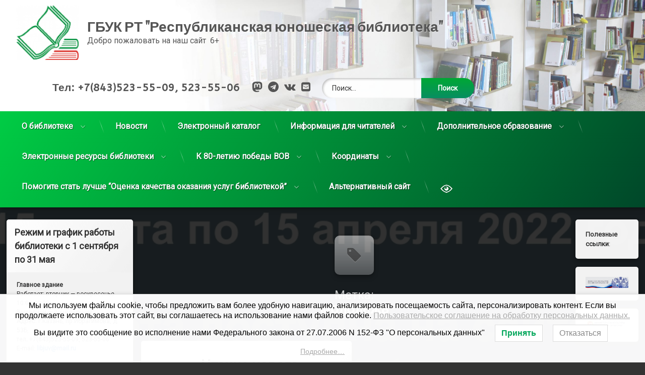

--- FILE ---
content_type: text/html; charset=UTF-8
request_url: https://ryltat.ru/tag/%D0%BC%D0%BE%D0%BB%D0%BE%D0%B4%D1%91%D0%B6%D1%8C/
body_size: 23601
content:
<!doctype html>
<html lang="ru-RU" class="no-js">
	<head>
		<meta charset="UTF-8">
		<meta name="viewport" content="width=device-width, initial-scale=1">
		<link rel="profile" href="https://gmpg.org/xfn/11">
<title>молодёжь &#8212; ГБУК РТ &quot;Республиканская юношеская библиотека&quot;</title>
<meta name='robots' content='max-image-preview:large' />
	<style>img:is([sizes="auto" i], [sizes^="auto," i]) { contain-intrinsic-size: 3000px 1500px }</style>
	<link rel='dns-prefetch' href='//ajax.googleapis.com' />
<link rel="alternate" type="application/rss+xml" title="ГБУК РТ &quot;Республиканская юношеская библиотека&quot; &raquo; Лента" href="https://ryltat.ru/feed/" />
<link rel="alternate" type="application/rss+xml" title="ГБУК РТ &quot;Республиканская юношеская библиотека&quot; &raquo; Лента комментариев" href="https://ryltat.ru/comments/feed/" />
<link rel="alternate" type="application/rss+xml" title="ГБУК РТ &quot;Республиканская юношеская библиотека&quot; &raquo; Лента метки молодёжь" href="https://ryltat.ru/tag/%d0%bc%d0%be%d0%bb%d0%be%d0%b4%d1%91%d0%b6%d1%8c/feed/" />
<script type="text/javascript">
/* <![CDATA[ */
window._wpemojiSettings = {"baseUrl":"https:\/\/s.w.org\/images\/core\/emoji\/16.0.1\/72x72\/","ext":".png","svgUrl":"https:\/\/s.w.org\/images\/core\/emoji\/16.0.1\/svg\/","svgExt":".svg","source":{"concatemoji":"https:\/\/ryltat.ru\/wp-includes\/js\/wp-emoji-release.min.js?ver=6.8.3"}};
/*! This file is auto-generated */
!function(s,n){var o,i,e;function c(e){try{var t={supportTests:e,timestamp:(new Date).valueOf()};sessionStorage.setItem(o,JSON.stringify(t))}catch(e){}}function p(e,t,n){e.clearRect(0,0,e.canvas.width,e.canvas.height),e.fillText(t,0,0);var t=new Uint32Array(e.getImageData(0,0,e.canvas.width,e.canvas.height).data),a=(e.clearRect(0,0,e.canvas.width,e.canvas.height),e.fillText(n,0,0),new Uint32Array(e.getImageData(0,0,e.canvas.width,e.canvas.height).data));return t.every(function(e,t){return e===a[t]})}function u(e,t){e.clearRect(0,0,e.canvas.width,e.canvas.height),e.fillText(t,0,0);for(var n=e.getImageData(16,16,1,1),a=0;a<n.data.length;a++)if(0!==n.data[a])return!1;return!0}function f(e,t,n,a){switch(t){case"flag":return n(e,"\ud83c\udff3\ufe0f\u200d\u26a7\ufe0f","\ud83c\udff3\ufe0f\u200b\u26a7\ufe0f")?!1:!n(e,"\ud83c\udde8\ud83c\uddf6","\ud83c\udde8\u200b\ud83c\uddf6")&&!n(e,"\ud83c\udff4\udb40\udc67\udb40\udc62\udb40\udc65\udb40\udc6e\udb40\udc67\udb40\udc7f","\ud83c\udff4\u200b\udb40\udc67\u200b\udb40\udc62\u200b\udb40\udc65\u200b\udb40\udc6e\u200b\udb40\udc67\u200b\udb40\udc7f");case"emoji":return!a(e,"\ud83e\udedf")}return!1}function g(e,t,n,a){var r="undefined"!=typeof WorkerGlobalScope&&self instanceof WorkerGlobalScope?new OffscreenCanvas(300,150):s.createElement("canvas"),o=r.getContext("2d",{willReadFrequently:!0}),i=(o.textBaseline="top",o.font="600 32px Arial",{});return e.forEach(function(e){i[e]=t(o,e,n,a)}),i}function t(e){var t=s.createElement("script");t.src=e,t.defer=!0,s.head.appendChild(t)}"undefined"!=typeof Promise&&(o="wpEmojiSettingsSupports",i=["flag","emoji"],n.supports={everything:!0,everythingExceptFlag:!0},e=new Promise(function(e){s.addEventListener("DOMContentLoaded",e,{once:!0})}),new Promise(function(t){var n=function(){try{var e=JSON.parse(sessionStorage.getItem(o));if("object"==typeof e&&"number"==typeof e.timestamp&&(new Date).valueOf()<e.timestamp+604800&&"object"==typeof e.supportTests)return e.supportTests}catch(e){}return null}();if(!n){if("undefined"!=typeof Worker&&"undefined"!=typeof OffscreenCanvas&&"undefined"!=typeof URL&&URL.createObjectURL&&"undefined"!=typeof Blob)try{var e="postMessage("+g.toString()+"("+[JSON.stringify(i),f.toString(),p.toString(),u.toString()].join(",")+"));",a=new Blob([e],{type:"text/javascript"}),r=new Worker(URL.createObjectURL(a),{name:"wpTestEmojiSupports"});return void(r.onmessage=function(e){c(n=e.data),r.terminate(),t(n)})}catch(e){}c(n=g(i,f,p,u))}t(n)}).then(function(e){for(var t in e)n.supports[t]=e[t],n.supports.everything=n.supports.everything&&n.supports[t],"flag"!==t&&(n.supports.everythingExceptFlag=n.supports.everythingExceptFlag&&n.supports[t]);n.supports.everythingExceptFlag=n.supports.everythingExceptFlag&&!n.supports.flag,n.DOMReady=!1,n.readyCallback=function(){n.DOMReady=!0}}).then(function(){return e}).then(function(){var e;n.supports.everything||(n.readyCallback(),(e=n.source||{}).concatemoji?t(e.concatemoji):e.wpemoji&&e.twemoji&&(t(e.twemoji),t(e.wpemoji)))}))}((window,document),window._wpemojiSettings);
/* ]]> */
</script>
<link rel='stylesheet' id='dashicons-css' href='https://ryltat.ru/wp-includes/css/dashicons.min.css?ver=6.8.3' type='text/css' media='all' />
<link rel='stylesheet' id='post-views-counter-frontend-css' href='https://ryltat.ru/wp-content/plugins/post-views-counter/css/frontend.min.css?ver=1.5.5' type='text/css' media='all' />
<style id='wp-emoji-styles-inline-css' type='text/css'>

	img.wp-smiley, img.emoji {
		display: inline !important;
		border: none !important;
		box-shadow: none !important;
		height: 1em !important;
		width: 1em !important;
		margin: 0 0.07em !important;
		vertical-align: -0.1em !important;
		background: none !important;
		padding: 0 !important;
	}
</style>
<link rel='stylesheet' id='wp-block-library-css' href='https://ryltat.ru/wp-includes/css/dist/block-library/style.min.css?ver=6.8.3' type='text/css' media='all' />
<style id='classic-theme-styles-inline-css' type='text/css'>
/*! This file is auto-generated */
.wp-block-button__link{color:#fff;background-color:#32373c;border-radius:9999px;box-shadow:none;text-decoration:none;padding:calc(.667em + 2px) calc(1.333em + 2px);font-size:1.125em}.wp-block-file__button{background:#32373c;color:#fff;text-decoration:none}
</style>
<link rel='stylesheet' id='eedee-gutenslider-init-css' href='https://ryltat.ru/wp-content/plugins/gutenslider/build/gutenslider-init.css?ver=1700547544' type='text/css' media='all' />
<style id='global-styles-inline-css' type='text/css'>
:root{--wp--preset--aspect-ratio--square: 1;--wp--preset--aspect-ratio--4-3: 4/3;--wp--preset--aspect-ratio--3-4: 3/4;--wp--preset--aspect-ratio--3-2: 3/2;--wp--preset--aspect-ratio--2-3: 2/3;--wp--preset--aspect-ratio--16-9: 16/9;--wp--preset--aspect-ratio--9-16: 9/16;--wp--preset--color--black: #000000;--wp--preset--color--cyan-bluish-gray: #abb8c3;--wp--preset--color--white: #ffffff;--wp--preset--color--pale-pink: #f78da7;--wp--preset--color--vivid-red: #cf2e2e;--wp--preset--color--luminous-vivid-orange: #ff6900;--wp--preset--color--luminous-vivid-amber: #fcb900;--wp--preset--color--light-green-cyan: #7bdcb5;--wp--preset--color--vivid-green-cyan: #00d084;--wp--preset--color--pale-cyan-blue: #8ed1fc;--wp--preset--color--vivid-cyan-blue: #0693e3;--wp--preset--color--vivid-purple: #9b51e0;--wp--preset--gradient--vivid-cyan-blue-to-vivid-purple: linear-gradient(135deg,rgba(6,147,227,1) 0%,rgb(155,81,224) 100%);--wp--preset--gradient--light-green-cyan-to-vivid-green-cyan: linear-gradient(135deg,rgb(122,220,180) 0%,rgb(0,208,130) 100%);--wp--preset--gradient--luminous-vivid-amber-to-luminous-vivid-orange: linear-gradient(135deg,rgba(252,185,0,1) 0%,rgba(255,105,0,1) 100%);--wp--preset--gradient--luminous-vivid-orange-to-vivid-red: linear-gradient(135deg,rgba(255,105,0,1) 0%,rgb(207,46,46) 100%);--wp--preset--gradient--very-light-gray-to-cyan-bluish-gray: linear-gradient(135deg,rgb(238,238,238) 0%,rgb(169,184,195) 100%);--wp--preset--gradient--cool-to-warm-spectrum: linear-gradient(135deg,rgb(74,234,220) 0%,rgb(151,120,209) 20%,rgb(207,42,186) 40%,rgb(238,44,130) 60%,rgb(251,105,98) 80%,rgb(254,248,76) 100%);--wp--preset--gradient--blush-light-purple: linear-gradient(135deg,rgb(255,206,236) 0%,rgb(152,150,240) 100%);--wp--preset--gradient--blush-bordeaux: linear-gradient(135deg,rgb(254,205,165) 0%,rgb(254,45,45) 50%,rgb(107,0,62) 100%);--wp--preset--gradient--luminous-dusk: linear-gradient(135deg,rgb(255,203,112) 0%,rgb(199,81,192) 50%,rgb(65,88,208) 100%);--wp--preset--gradient--pale-ocean: linear-gradient(135deg,rgb(255,245,203) 0%,rgb(182,227,212) 50%,rgb(51,167,181) 100%);--wp--preset--gradient--electric-grass: linear-gradient(135deg,rgb(202,248,128) 0%,rgb(113,206,126) 100%);--wp--preset--gradient--midnight: linear-gradient(135deg,rgb(2,3,129) 0%,rgb(40,116,252) 100%);--wp--preset--font-size--small: 13px;--wp--preset--font-size--medium: 20px;--wp--preset--font-size--large: 36px;--wp--preset--font-size--x-large: 42px;--wp--preset--spacing--20: 0.44rem;--wp--preset--spacing--30: 0.67rem;--wp--preset--spacing--40: 1rem;--wp--preset--spacing--50: 1.5rem;--wp--preset--spacing--60: 2.25rem;--wp--preset--spacing--70: 3.38rem;--wp--preset--spacing--80: 5.06rem;--wp--preset--shadow--natural: 6px 6px 9px rgba(0, 0, 0, 0.2);--wp--preset--shadow--deep: 12px 12px 50px rgba(0, 0, 0, 0.4);--wp--preset--shadow--sharp: 6px 6px 0px rgba(0, 0, 0, 0.2);--wp--preset--shadow--outlined: 6px 6px 0px -3px rgba(255, 255, 255, 1), 6px 6px rgba(0, 0, 0, 1);--wp--preset--shadow--crisp: 6px 6px 0px rgba(0, 0, 0, 1);}:where(.is-layout-flex){gap: 0.5em;}:where(.is-layout-grid){gap: 0.5em;}body .is-layout-flex{display: flex;}.is-layout-flex{flex-wrap: wrap;align-items: center;}.is-layout-flex > :is(*, div){margin: 0;}body .is-layout-grid{display: grid;}.is-layout-grid > :is(*, div){margin: 0;}:where(.wp-block-columns.is-layout-flex){gap: 2em;}:where(.wp-block-columns.is-layout-grid){gap: 2em;}:where(.wp-block-post-template.is-layout-flex){gap: 1.25em;}:where(.wp-block-post-template.is-layout-grid){gap: 1.25em;}.has-black-color{color: var(--wp--preset--color--black) !important;}.has-cyan-bluish-gray-color{color: var(--wp--preset--color--cyan-bluish-gray) !important;}.has-white-color{color: var(--wp--preset--color--white) !important;}.has-pale-pink-color{color: var(--wp--preset--color--pale-pink) !important;}.has-vivid-red-color{color: var(--wp--preset--color--vivid-red) !important;}.has-luminous-vivid-orange-color{color: var(--wp--preset--color--luminous-vivid-orange) !important;}.has-luminous-vivid-amber-color{color: var(--wp--preset--color--luminous-vivid-amber) !important;}.has-light-green-cyan-color{color: var(--wp--preset--color--light-green-cyan) !important;}.has-vivid-green-cyan-color{color: var(--wp--preset--color--vivid-green-cyan) !important;}.has-pale-cyan-blue-color{color: var(--wp--preset--color--pale-cyan-blue) !important;}.has-vivid-cyan-blue-color{color: var(--wp--preset--color--vivid-cyan-blue) !important;}.has-vivid-purple-color{color: var(--wp--preset--color--vivid-purple) !important;}.has-black-background-color{background-color: var(--wp--preset--color--black) !important;}.has-cyan-bluish-gray-background-color{background-color: var(--wp--preset--color--cyan-bluish-gray) !important;}.has-white-background-color{background-color: var(--wp--preset--color--white) !important;}.has-pale-pink-background-color{background-color: var(--wp--preset--color--pale-pink) !important;}.has-vivid-red-background-color{background-color: var(--wp--preset--color--vivid-red) !important;}.has-luminous-vivid-orange-background-color{background-color: var(--wp--preset--color--luminous-vivid-orange) !important;}.has-luminous-vivid-amber-background-color{background-color: var(--wp--preset--color--luminous-vivid-amber) !important;}.has-light-green-cyan-background-color{background-color: var(--wp--preset--color--light-green-cyan) !important;}.has-vivid-green-cyan-background-color{background-color: var(--wp--preset--color--vivid-green-cyan) !important;}.has-pale-cyan-blue-background-color{background-color: var(--wp--preset--color--pale-cyan-blue) !important;}.has-vivid-cyan-blue-background-color{background-color: var(--wp--preset--color--vivid-cyan-blue) !important;}.has-vivid-purple-background-color{background-color: var(--wp--preset--color--vivid-purple) !important;}.has-black-border-color{border-color: var(--wp--preset--color--black) !important;}.has-cyan-bluish-gray-border-color{border-color: var(--wp--preset--color--cyan-bluish-gray) !important;}.has-white-border-color{border-color: var(--wp--preset--color--white) !important;}.has-pale-pink-border-color{border-color: var(--wp--preset--color--pale-pink) !important;}.has-vivid-red-border-color{border-color: var(--wp--preset--color--vivid-red) !important;}.has-luminous-vivid-orange-border-color{border-color: var(--wp--preset--color--luminous-vivid-orange) !important;}.has-luminous-vivid-amber-border-color{border-color: var(--wp--preset--color--luminous-vivid-amber) !important;}.has-light-green-cyan-border-color{border-color: var(--wp--preset--color--light-green-cyan) !important;}.has-vivid-green-cyan-border-color{border-color: var(--wp--preset--color--vivid-green-cyan) !important;}.has-pale-cyan-blue-border-color{border-color: var(--wp--preset--color--pale-cyan-blue) !important;}.has-vivid-cyan-blue-border-color{border-color: var(--wp--preset--color--vivid-cyan-blue) !important;}.has-vivid-purple-border-color{border-color: var(--wp--preset--color--vivid-purple) !important;}.has-vivid-cyan-blue-to-vivid-purple-gradient-background{background: var(--wp--preset--gradient--vivid-cyan-blue-to-vivid-purple) !important;}.has-light-green-cyan-to-vivid-green-cyan-gradient-background{background: var(--wp--preset--gradient--light-green-cyan-to-vivid-green-cyan) !important;}.has-luminous-vivid-amber-to-luminous-vivid-orange-gradient-background{background: var(--wp--preset--gradient--luminous-vivid-amber-to-luminous-vivid-orange) !important;}.has-luminous-vivid-orange-to-vivid-red-gradient-background{background: var(--wp--preset--gradient--luminous-vivid-orange-to-vivid-red) !important;}.has-very-light-gray-to-cyan-bluish-gray-gradient-background{background: var(--wp--preset--gradient--very-light-gray-to-cyan-bluish-gray) !important;}.has-cool-to-warm-spectrum-gradient-background{background: var(--wp--preset--gradient--cool-to-warm-spectrum) !important;}.has-blush-light-purple-gradient-background{background: var(--wp--preset--gradient--blush-light-purple) !important;}.has-blush-bordeaux-gradient-background{background: var(--wp--preset--gradient--blush-bordeaux) !important;}.has-luminous-dusk-gradient-background{background: var(--wp--preset--gradient--luminous-dusk) !important;}.has-pale-ocean-gradient-background{background: var(--wp--preset--gradient--pale-ocean) !important;}.has-electric-grass-gradient-background{background: var(--wp--preset--gradient--electric-grass) !important;}.has-midnight-gradient-background{background: var(--wp--preset--gradient--midnight) !important;}.has-small-font-size{font-size: var(--wp--preset--font-size--small) !important;}.has-medium-font-size{font-size: var(--wp--preset--font-size--medium) !important;}.has-large-font-size{font-size: var(--wp--preset--font-size--large) !important;}.has-x-large-font-size{font-size: var(--wp--preset--font-size--x-large) !important;}
:where(.wp-block-post-template.is-layout-flex){gap: 1.25em;}:where(.wp-block-post-template.is-layout-grid){gap: 1.25em;}
:where(.wp-block-columns.is-layout-flex){gap: 2em;}:where(.wp-block-columns.is-layout-grid){gap: 2em;}
:root :where(.wp-block-pullquote){font-size: 1.5em;line-height: 1.6;}
</style>
<link rel='stylesheet' id='contact-form-7-css' href='https://ryltat.ru/wp-content/plugins/contact-form-7/includes/css/styles.css?ver=6.1.1' type='text/css' media='all' />
<style id='contact-form-7-inline-css' type='text/css'>
.wpcf7 .wpcf7-recaptcha iframe {margin-bottom: 0;}.wpcf7 .wpcf7-recaptcha[data-align="center"] > div {margin: 0 auto;}.wpcf7 .wpcf7-recaptcha[data-align="right"] > div {margin: 0 0 0 auto;}
</style>
<link rel='stylesheet' id='vi-style-css' href='https://ryltat.ru/wp-content/plugins/for-the-visually-impaired/css/styles.css?ver=6.8.3' type='text/css' media='all' />
<style id='vi-style-inline-css' type='text/css'>

		.vi-on-img-button{
  background: url(https://ryltat.ru/wp-content/plugins/for-the-visually-impaired/img/icon_41.png) 100% 100% no-repeat;
  background-size: contain;
    display: inline-block;
    vertical-align: middle;
    height: 41px;
    width: 41px;
    text-decoration: none;
    outline: 0;
		}
#bt_widget-vi-on a {
	text-align: center;
	cursor: pointer;
	background: #ffffff;
	box-shadow: 0 -3px 0 rgba(0, 0, 0, 0.1) inset;
	border: 0 none;
	border-radius: 6px;
	overflow: hidden;
    font-size: 15px;
    padding: 13px 18px 16px;
	text-decoration: none;
	display: inline-block;
	font-family: arial;
    font-weight: 700;
	line-height: 100%;
	text-shadow: 1px 1px 0 rgba(0, 0, 0, 0.12);
	margin-top: -3px;
    color: #000000;
    border-radius: 10px;
    vertical-align:middle;

}


#bt_widget-vi-on a:hover {
	-o-box-shadow: 0 -1px 0 rgba(0, 0, 0, 0.14) inset;
	-moz-box-shadow: 0 -1px 0 rgba(0, 0, 0, 0.14) inset;
	-webkit-box-shadow: 0 -1px 0 rgba(0, 0, 0, 0.14) inset;
	box-shadow: 0 -1px 0 rgba(0, 0, 0, 0.14) inset;
	text-decoration: underline;	
}

#bt_widget-vi-on .vi_widget_img {
    vertical-align:middle;
}
#bt_widget-vi-on  {
	    position: relative;
    top: 0;
    left: 0;
    color: #000000;
    font-size: 18px;
    letter-spacing: 0;
    text-align: center;
}
.vi-close{
	vertical-align: middle;
	text-align: center;
	display: flex;
	justify-content: center;
	align-items: center;
	font-size: 16px;
	text-decoration: none;
	font-weight: bold;
	vertical-align: middle;
	word-break: break-all;
    word-wrap: break-word;

}
.bt_widget-vi{
	vertical-align: middle;
	text-align: center;
	
}
		
		
</style>
<link rel='stylesheet' id='simple-spoiler-style-css' href='https://ryltat.ru/wp-content/plugins/simple-spoiler/css/simple-spoiler.min.css?ver=1.5' type='text/css' media='all' />
<link rel='stylesheet' id='lwpcng-main-css' href='https://ryltat.ru/wp-content/plugins/luckywp-cookie-notice-gdpr/front/assets/main.min.css?ver=1.2.1' type='text/css' media='all' />
<link rel='stylesheet' id='pen-normalize-css' href='https://ryltat.ru/wp-content/themes/pen/assets/css/plugins/normalize.css?ver=1.4.8' type='text/css' media='all' />
<link rel='stylesheet' id='pen-base-css' href='https://ryltat.ru/wp-content/themes/pen/assets/css/pen-base.css?ver=1.4.8' type='text/css' media='all' />
<link rel='stylesheet' id='pen-typography-css' href='https://ryltat.ru/wp-content/themes/pen/assets/css/pen-typography.css?ver=1.4.8' type='text/css' media='all' />
<link rel='stylesheet' id='pen-tables-css' href='https://ryltat.ru/wp-content/themes/pen/assets/css/pen-tables.css?ver=1.4.8' type='text/css' media='all' />
<link rel='stylesheet' id='pen-layout-css' href='https://ryltat.ru/wp-content/themes/pen/assets/css/pen-layout.css?ver=1.4.8' type='text/css' media='all' />
<link rel='stylesheet' id='pen-loading-css' href='https://ryltat.ru/wp-content/themes/pen/assets/css/pen-loading.css?ver=1.4.8' type='text/css' media='all' />
<link rel='stylesheet' id='pen-buttons-css' href='https://ryltat.ru/wp-content/themes/pen/assets/css/pen-buttons.css?ver=1.4.8' type='text/css' media='all' />
<link rel='stylesheet' id='pen-comments-css' href='https://ryltat.ru/wp-content/themes/pen/assets/css/pen-comments.css?ver=1.4.8' type='text/css' media='all' />
<link rel='stylesheet' id='pen-footer-css' href='https://ryltat.ru/wp-content/themes/pen/assets/css/pen-footer.css?ver=1.4.8' type='text/css' media='all' />
<link rel='stylesheet' id='pen-header-css' href='https://ryltat.ru/wp-content/themes/pen/assets/css/pen-header.css?ver=1.4.8' type='text/css' media='all' />
<link rel='stylesheet' id='pen-menus-css' href='https://ryltat.ru/wp-content/themes/pen/assets/css/pen-menus.css?ver=1.4.8' type='text/css' media='all' />
<link rel='stylesheet' id='pen-navigation-css' href='https://ryltat.ru/wp-content/themes/pen/assets/css/pen-navigation.css?ver=1.4.8' type='text/css' media='all' />
<link rel='stylesheet' id='pen-forms-css' href='https://ryltat.ru/wp-content/themes/pen/assets/css/pen-forms.css?ver=1.4.8' type='text/css' media='all' />
<link rel='stylesheet' id='pen-content-css' href='https://ryltat.ru/wp-content/themes/pen/assets/css/pen-content.css?ver=1.4.8' type='text/css' media='all' />
<link rel='stylesheet' id='pen-thumbnails-css' href='https://ryltat.ru/wp-content/themes/pen/assets/css/pen-thumbnails.css?ver=1.4.8' type='text/css' media='all' />
<link rel='stylesheet' id='pen-author-css' href='https://ryltat.ru/wp-content/themes/pen/assets/css/pen-author.css?ver=1.4.8' type='text/css' media='all' />
<link rel='stylesheet' id='pen-pagination-css' href='https://ryltat.ru/wp-content/themes/pen/assets/css/pen-pagination.css?ver=1.4.8' type='text/css' media='all' />
<link rel='stylesheet' id='pen-share-css' href='https://ryltat.ru/wp-content/themes/pen/assets/css/pen-share.css?ver=1.4.8' type='text/css' media='all' />
<link rel='stylesheet' id='pen-widgets-css' href='https://ryltat.ru/wp-content/themes/pen/assets/css/pen-widgets.css?ver=1.4.8' type='text/css' media='all' />
<link rel='stylesheet' id='pen-animate-css' href='https://ryltat.ru/wp-content/themes/pen/assets/css/plugins/animate.css?ver=1.4.8' type='text/css' media='all' />
<link rel='stylesheet' id='pen-connect-css' href='https://ryltat.ru/wp-content/themes/pen/assets/css/pen-connect.css?ver=1.4.8' type='text/css' media='all' />
<link rel='stylesheet' id='pen-base-dark-mode-css' href='https://ryltat.ru/wp-content/themes/pen/assets/css/dark_mode/pen-base-dark-mode.css?ver=1.4.8' type='text/css' media='all' />
<link rel='stylesheet' id='pen-bottom-dark-mode-css' href='https://ryltat.ru/wp-content/themes/pen/assets/css/dark_mode/pen-bottom-dark-mode.css?ver=1.4.8' type='text/css' media='all' />
<link rel='stylesheet' id='pen-author-dark-mode-css' href='https://ryltat.ru/wp-content/themes/pen/assets/css/dark_mode/pen-author-dark-mode.css?ver=1.4.8' type='text/css' media='all' />
<link rel='stylesheet' id='pen-typography-dark-mode-css' href='https://ryltat.ru/wp-content/themes/pen/assets/css/dark_mode/pen-typography-dark-mode.css?ver=1.4.8' type='text/css' media='all' />
<link rel='stylesheet' id='pen-tables-dark-mode-css' href='https://ryltat.ru/wp-content/themes/pen/assets/css/dark_mode/pen-tables-dark-mode.css?ver=1.4.8' type='text/css' media='all' />
<link rel='stylesheet' id='pen-loading-dark-mode-css' href='https://ryltat.ru/wp-content/themes/pen/assets/css/dark_mode/pen-loading-dark-mode.css?ver=1.4.8' type='text/css' media='all' />
<link rel='stylesheet' id='pen-comments-dark-mode-css' href='https://ryltat.ru/wp-content/themes/pen/assets/css/dark_mode/pen-comments-dark-mode.css?ver=1.4.8' type='text/css' media='all' />
<link rel='stylesheet' id='pen-footer-dark-mode-css' href='https://ryltat.ru/wp-content/themes/pen/assets/css/dark_mode/pen-footer-dark-mode.css?ver=1.4.8' type='text/css' media='all' />
<link rel='stylesheet' id='pen-header-dark-mode-css' href='https://ryltat.ru/wp-content/themes/pen/assets/css/dark_mode/pen-header-dark-mode.css?ver=1.4.8' type='text/css' media='all' />
<link rel='stylesheet' id='pen-menus-dark-mode-css' href='https://ryltat.ru/wp-content/themes/pen/assets/css/dark_mode/pen-menus-dark-mode.css?ver=1.4.8' type='text/css' media='all' />
<link rel='stylesheet' id='pen-navigation-dark-mode-css' href='https://ryltat.ru/wp-content/themes/pen/assets/css/dark_mode/pen-navigation-dark-mode.css?ver=1.4.8' type='text/css' media='all' />
<link rel='stylesheet' id='pen-forms-dark-mode-css' href='https://ryltat.ru/wp-content/themes/pen/assets/css/dark_mode/pen-forms-dark-mode.css?ver=1.4.8' type='text/css' media='all' />
<link rel='stylesheet' id='pen-content-dark-mode-css' href='https://ryltat.ru/wp-content/themes/pen/assets/css/dark_mode/pen-content-dark-mode.css?ver=1.4.8' type='text/css' media='all' />
<link rel='stylesheet' id='pen-thumbnails-dark-mode-css' href='https://ryltat.ru/wp-content/themes/pen/assets/css/dark_mode/pen-thumbnails-dark-mode.css?ver=1.4.8' type='text/css' media='all' />
<link rel='stylesheet' id='pen-pagination-dark-mode-css' href='https://ryltat.ru/wp-content/themes/pen/assets/css/dark_mode/pen-pagination-dark-mode.css?ver=1.4.8' type='text/css' media='all' />
<link rel='stylesheet' id='pen-search-bar-dark-mode-css' href='https://ryltat.ru/wp-content/themes/pen/assets/css/dark_mode/pen-search-bar-dark-mode.css?ver=1.4.8' type='text/css' media='all' />
<link rel='stylesheet' id='pen-top-dark-mode-css' href='https://ryltat.ru/wp-content/themes/pen/assets/css/dark_mode/pen-top-dark-mode.css?ver=1.4.8' type='text/css' media='all' />
<link rel='stylesheet' id='pen-widgets-dark-mode-css' href='https://ryltat.ru/wp-content/themes/pen/assets/css/dark_mode/pen-widgets-dark-mode.css?ver=1.4.8' type='text/css' media='all' />
<link rel='stylesheet' id='pen-css-dark-mode-css' href='https://ryltat.ru/wp-content/themes/pen/assets/css/dark_mode/pen-general-dark-mode.css?ver=1.4.8' type='text/css' media='all' />
<link rel='stylesheet' id='pen-css-css' href='https://ryltat.ru/wp-content/themes/pen/assets/css/pen-general.css?ver=1.4.8' type='text/css' media='all' />
<style id='pen-css-inline-css' type='text/css'>
body{background-color:#333333;background:#333333;background-image:url('https://ryltat.ru/wp-content/uploads/2022/03/Баннер-с-информацией.jpg') !important;background-repeat:no-repeat !important;background-position:top center !important;background-size:cover !important}@media (prefers-color-scheme:dark){body{background-color:#333333;background:#333333;background-image:url('https://ryltat.ru/wp-content/uploads/2022/03/Баннер-с-информацией.jpg') !important;background-repeat:no-repeat !important;background-position:top center !important;background-size:cover !important}}body.pen_background_lights_dim.pen_has_background_effect:before,body.pen_background_lights_dim.pen_has_background_image:before{background:rgba(13,13,13,0.85) !important}a{color:#003bb2}@media (prefers-color-scheme:dark){a{color:#003bb2}}a:focus,a:hover,a:active{color:#6897aa}@media (prefers-color-scheme:dark){a:focus,a:hover,a:active{color:#6897aa}}#page .pen_button,#primary .comments-link a,#primary .comment-list a.comment-edit-link,#primary .comment-list .reply a,#primary button[type="reset"],#primary button[type="submit"],#primary input[type="button"],#primary input[type="reset"],#primary input[type="submit"],#primary .pen_content_footer .tags-links a,#cancel-comment-reply-link,#content .page-links a,#content .comment-navigation a,#content .posts-navigation a,#content .post-navigation a,#content .wp-pagenavi a,#content .wp-pagenavi span,#page .pen_button:focus,#primary .comments-link a:focus,#primary .comment-list a.comment-edit-link:focus,#primary .comment-list .reply a:focus,#primary button[type="reset"]:focus,#primary button[type="submit"]:focus,#primary input[type="button"]:focus,#primary input[type="reset"]:focus,#primary input[type="submit"]:focus,#primary .pen_content_footer .tags-links a:focus,#cancel-comment-reply-link:focus,#content .page-links a:focus,#content .comment-navigation a:focus,#content .posts-navigation a:focus,#content .post-navigation a:focus,#page .pen_button:hover,#primary .comments-link a:hover,#primary .comment-list a.comment-edit-link:hover,#primary .comment-list .reply a:hover,#primary button[type="reset"]:hover,#primary button[type="submit"]:hover,#primary input[type="button"]:hover,#primary input[type="reset"]:hover,#primary input[type="submit"]:hover,#primary .pen_content_footer .tags-links a:hover,#cancel-comment-reply-link:hover,#content .page-links a:hover,#content .comment-navigation a:hover,#content .posts-navigation a:hover,#content .post-navigation a:hover{background-color:#08916c;background:#08916c;background:linear-gradient(to bottom,#00a00d 0%,#08916c 100%);border-color:#09846b !important}#page .pen_button:active,#page .pen_button.pen_active,#primary .comments-link a:active,#primary .comment-list a.comment-edit-link:active,#primary .comment-list .reply a:active,#primary button[type="reset"]:active,#primary button[type="submit"]:active,#primary input[type="button"]:active,#primary input[type="reset"]:active,#primary input[type="submit"]:active,#primary .pen_content_footer .tags-links a:active,#cancel-comment-reply-link:active,#content .page-links a:active,#content .comment-navigation a:active,#content .posts-navigation a:active,#content .post-navigation a:active,#content .wp-pagenavi span,#content .wp-pagenavi .current{background:#08916c}
body.pen_loading_spinner_style_1 #page .pen_loading .pen_icon:before{border-top-color:rgba(106,214,70,0.1) !important;border-right-color:rgba(106,214,70,0.1) !important;border-bottom-color:rgba(106,214,70,0.1) !important;border-left-color:rgba(106,214,70,0.75) !important}@media (prefers-color-scheme:dark){body.pen_loading_spinner_style_1 #page .pen_loading .pen_icon:before{border-top-color:rgba(106,214,70,0.1) !important;border-right-color:rgba(106,214,70,0.1) !important;border-bottom-color:rgba(106,214,70,0.1) !important;border-left-color:rgba(106,214,70,0.75) !important}}
#pen_header.pen_not_transparent .pen_header_inner .pen_header_main{background-color:#ffffff;background:#ffffff;background:linear-gradient(125deg,#ffffff 0%,#dddddd 100%);background-image:url('https://ryltat.ru/wp-content/uploads/2021/08/Высветленный-2-scaled.jpg') !important;background-repeat:no-repeat !important;background-position:top center !important;background-size:cover !important}@media (prefers-color-scheme:dark){#pen_header.pen_not_transparent .pen_header_inner .pen_header_main{background-color:#ffffff;background:#ffffff;background:linear-gradient(125deg,#ffffff 0%,#dddddd 100%);background-image:url('https://ryltat.ru/wp-content/uploads/2021/08/Высветленный-2-scaled.jpg') !important;background-repeat:no-repeat !important;background-position:top center !important;background-size:cover !important}}#pen_header #pen_site_title a span.site-title{font-family:"Abril Fatface",Arial,Helvetica,Sans-serif !important}@media (prefers-color-scheme:dark){#pen_header #pen_site_title a span.site-title{color:#555555}}#pen_header .pen_header_main .pen_phone{font-family:"ABeeZee",Arial,Helvetica,Sans-serif !important}#pen_header .pen_header_main .search-form .search-submit,#pen_header .pen_header_main form.wp-block-search .wp-block-search__button{background-color:#088e62;background:#088e62;background:linear-gradient(to bottom,#00a835 0%,#088e62 100%)}body.pen_drop_shadow #pen_header .pen_header_main input[type="date"]:focus,body.pen_drop_shadow #pen_header .pen_header_main input[type="date"]:active,body.pen_drop_shadow #pen_header .pen_header_main input[type="datetime"]:focus,body.pen_drop_shadow #pen_header .pen_header_main input[type="datetime"]:active,body.pen_drop_shadow #pen_header .pen_header_main input[type="datetime-local"]:focus,body.pen_drop_shadow #pen_header .pen_header_main input[type="datetime-local"]:active,body.pen_drop_shadow #pen_header .pen_header_main input[type="email"]:focus,body.pen_drop_shadow #pen_header .pen_header_main input[type="email"]:active,body.pen_drop_shadow #pen_header .pen_header_main input[type="month"]:focus,body.pen_drop_shadow #pen_header .pen_header_main input[type="month"]:active,body.pen_drop_shadow #pen_header .pen_header_main input[type="number"]:focus,body.pen_drop_shadow #pen_header .pen_header_main input[type="number"]:active,body.pen_drop_shadow #pen_header .pen_header_main input[type="password"]:focus,body.pen_drop_shadow #pen_header .pen_header_main input[type="password"]:active,body.pen_drop_shadow #pen_header .pen_header_main input[type="search"]:focus,body.pen_drop_shadow #pen_header .pen_header_main input[type="search"]:active,body.pen_drop_shadow #pen_header .pen_header_main input[type="tel"]:focus,body.pen_drop_shadow #pen_header .pen_header_main input[type="tel"]:active,body.pen_drop_shadow #pen_header .pen_header_main input[type="text"]:focus,body.pen_drop_shadow #pen_header .pen_header_main input[type="text"]:active,body.pen_drop_shadow #pen_header .pen_header_main input[type="time"]:focus,body.pen_drop_shadow #pen_header .pen_header_main input[type="time"]:active,body.pen_drop_shadow #pen_header .pen_header_main input[type="url"]:focus,body.pen_drop_shadow #pen_header .pen_header_main input[type="url"]:active,body.pen_drop_shadow #pen_header .pen_header_main input[type="week"]:focus,body.pen_drop_shadow #pen_header .pen_header_main input[type="week"]:active,body.pen_drop_shadow #pen_header .pen_header_main option:focus,body.pen_drop_shadow #pen_header .pen_header_main option:active,body.pen_drop_shadow #pen_header .pen_header_main select:focus,body.pen_drop_shadow #pen_header .pen_header_main select:active,body.pen_drop_shadow #pen_header .pen_header_main textarea:focus,body.pen_drop_shadow #pen_header .pen_header_main textarea:active,body.pen_drop_shadow #pen_header .pen_header_main .search-form .search-field:focus,body.pen_drop_shadow #pen_header .pen_header_main .search-form .search-field:active,body.pen_drop_shadow #pen_header .pen_header_main form.wp-block-search .wp-block-search__input:focus,body.pen_drop_shadow #pen_header .pen_header_main form.wp-block-search .wp-block-search__input:active{box-shadow:2px 2px 2px rgba(0,0,0,0.2) inset,0 0 7px #088e62}#pen_header .pen_header_main .search-form .search-submit:focus,#pen_header .pen_header_main .search-form .search-submit:active,#pen_header .pen_header_main form.wp-block-search .wp-block-search__button:focus,#pen_header .pen_header_main form.wp-block-search .wp-block-search__button:active{background:#088e62}#pen_header_button_users .pen_button{background-color:#07c667 !important;background:#07c667 !important;background:linear-gradient(to bottom,#00a354 0%,#07c667 100%) !important}#pen_header_button_users .pen_button:focus,#pen_header_button_users .pen_button:hover,#pen_header_button_users .pen_button:active,#pen_header_button_users .pen_button.pen_active{background:#07c667 !important}
#pen_navigation.pen_not_transparent,#pen_navigation_mobile{background-color:#00cc44;background:#00cc44;background:linear-gradient(125deg,#00cc44 0%,#004729 100%)}@media (prefers-color-scheme:dark){#pen_navigation.pen_not_transparent,#pen_navigation_mobile{background-color:#00cc44;background:#00cc44;background:linear-gradient(125deg,#00cc44 0%,#004729 100%)}}#pen_navigation ul#primary-menu ul,#pen_navigation_mobile ul#primary-menu-mobile ul{background-color:#009982;background:#009982;background:linear-gradient(125deg,#009982 0%,#009b89 100%)}@media (prefers-color-scheme:dark){#pen_navigation ul#primary-menu ul,#pen_navigation_mobile ul#primary-menu-mobile ul{background-color:#009982;background:#009982;background:linear-gradient(125deg,#009982 0%,#009b89 100%)}}#pen_navigation ul#primary-menu a,#pen_navigation_mobile ul#primary-menu-mobile a,#pen_navigation_mobile .widget-area a{color:#ffffff}@media (prefers-color-scheme:dark){#pen_navigation ul#primary-menu a,#pen_navigation_mobile ul#primary-menu-mobile a,#pen_navigation_mobile .widget-area a{color:#ffffff}}#pen_navigation,#pen_navigation_mobile{color:#ffffff}@media (prefers-color-scheme:dark){#pen_navigation,#pen_navigation_mobile{color:#ffffff}}#pen_navigation.pen_separator_1 ul#primary-menu > li:after{background:linear-gradient(180deg,rgba(0,0,0,0) 0%,#ffffff 50%,rgba(0,0,0,0) 100%)}@media (prefers-color-scheme:dark){#pen_navigation.pen_separator_1 ul#primary-menu > li:after{background:linear-gradient(180deg,rgba(0,0,0,0) 0%,#ffffff 50%,rgba(0,0,0,0) 100%)}}#pen_navigation ul#primary-menu li.sfHover > a,#pen_navigation ul#primary-menu a:focus,#pen_navigation ul#primary-menu a:hover,#pen_navigation ul#primary-menu a:active,#pen_navigation_mobile ul#primary-menu-mobile a:focus,#pen_navigation_mobile ul#primary-menu-mobile a:hover,#pen_navigation_mobile ul#primary-menu-mobile a:active,#pen_navigation_mobile ul#primary-menu-mobile ul li.pen_active a,#pen_navigation_mobile .widget-area a:focus,#pen_navigation_mobile .widget-area a:hover,#pen_navigation_mobile .widget-area a:active{color:#bdd6ad}@media (prefers-color-scheme:dark){#pen_navigation ul#primary-menu li.sfHover > a,#pen_navigation ul#primary-menu a:focus,#pen_navigation ul#primary-menu a:hover,#pen_navigation ul#primary-menu a:active,#pen_navigation_mobile ul#primary-menu-mobile a:focus,#pen_navigation_mobile ul#primary-menu-mobile a:hover,#pen_navigation_mobile ul#primary-menu-mobile a:active,#pen_navigation_mobile ul#primary-menu-mobile ul li.pen_active a,#pen_navigation_mobile .widget-area a:focus,#pen_navigation_mobile .widget-area a:hover,#pen_navigation_mobile .widget-area a:active{color:#bdd6ad}}#pen_navigation ul#primary-menu li li a,#pen_navigation_mobile ul#primary-menu-mobile li li a{color:#d1f9d4}@media (prefers-color-scheme:dark){#pen_navigation ul#primary-menu li li a,#pen_navigation_mobile ul#primary-menu-mobile li li a{color:#d1f9d4}}#pen_navigation ul#primary-menu li li.sfHover > a,#pen_navigation ul#primary-menu li li a:focus,#pen_navigation ul#primary-menu li li a:hover,#pen_navigation ul#primary-menu li li a:active,#pen_navigation_mobile ul#primary-menu-mobile li li a:focus,#pen_navigation_mobile ul#primary-menu-mobile li li a:hover,#pen_navigation_mobile ul#primary-menu-mobile li li a:active,#pen_navigation_mobile ul#primary-menu-mobile li li.pen_active > a{color:#e9edde}@media (prefers-color-scheme:dark){#pen_navigation ul#primary-menu li li.sfHover > a,#pen_navigation ul#primary-menu li li a:focus,#pen_navigation ul#primary-menu li li a:hover,#pen_navigation ul#primary-menu li li a:active,#pen_navigation_mobile ul#primary-menu-mobile li li a:focus,#pen_navigation_mobile ul#primary-menu-mobile li li a:hover,#pen_navigation_mobile ul#primary-menu-mobile li li a:active,#pen_navigation_mobile ul#primary-menu-mobile li li.pen_active > a{color:#e9edde}}
#primary a:not([class^='wp-block']){color:#0039bf}@media (prefers-color-scheme:dark){#primary a:not([class^='wp-block']){color:#0039bf}}#primary a:not([class^='wp-block']):focus,#primary a:not([class^='wp-block']):hover,#primary a:not([class^='wp-block']):active{color:#00b795}@media (prefers-color-scheme:dark){#primary a:not([class^='wp-block']):focus,#primary a:not([class^='wp-block']):hover,#primary a:not([class^='wp-block']):active{color:#00b795}}#main .pen_article header.pen_content_header a:focus,#main .pen_article header.pen_content_header a:hover,#main .pen_article header.pen_content_header a:active{color:#00db28}@media (prefers-color-scheme:dark){#main .pen_article header.pen_content_header a:focus,#main .pen_article header.pen_content_header a:hover,#main .pen_article header.pen_content_header a:active{color:#00db28}}
#pen_bottom .widget-title,#pen_bottom .widget_block h2{font-family:"default",Arial,Helvetica,Sans-serif !important}#pen_bottom a{color:#003eba}@media (prefers-color-scheme:dark){#pen_bottom a{color:#003eba}}#pen_bottom a:focus,#pen_bottom a:hover,#pen_bottom a:active{color:#00afaa}@media (prefers-color-scheme:dark){#pen_bottom a:focus,#pen_bottom a:hover,#pen_bottom a:active{color:#00afaa}}
</style>
<script type="text/javascript" src="https://ryltat.ru/wp-includes/js/jquery/jquery.min.js?ver=3.7.1" id="jquery-core-js"></script>
<script type="text/javascript" src="https://ryltat.ru/wp-includes/js/jquery/jquery-migrate.min.js?ver=3.4.1" id="jquery-migrate-js"></script>
<script type="text/javascript" src="https://ryltat.ru/wp-content/plugins/for-the-visually-impaired/js/js.cookie.js?ver=2.1.0" id="vi_cookie-js"></script>
<script type="text/javascript" id="add_vi_script-js-extra">
/* <![CDATA[ */
var js_vi_script = {"txt_size":"16","sxema":"2","image":"2","font":"1","kerning":"2","line":"2","allbackgrnd":"1","reload_page":"0","auto_p_on":"0","scrool_panel":"","btxt":"","btxt2":"\u041e\u0442\u043a\u043b\u044e\u0447\u0438\u0442\u044c \u0440\u0435\u0436\u0438\u043c \u0434\u043b\u044f \u0441\u043b\u0430\u0431\u043e\u0432\u0438\u0434\u044f\u0449\u0438\u0445","btxtcolor":"#000000","bcolor":"#ffffff","img_close2":"<img src=\"https:\/\/ryltat.ru\/wp-content\/plugins\/for-the-visually-impaired\/img\/icon_41x.png\" class=\"vi_widget_img\">","razmer_images":"1","fs_title1":"\u041c\u0430\u043b\u0435\u043d\u044c\u043a\u0438\u0439 \u0440\u0430\u0437\u043c\u0435\u0440 \u0448\u0440\u0438\u0444\u0442\u0430","fs_title2":"\u0423\u043c\u0435\u043d\u044c\u0448\u0435\u043d\u043d\u044b\u0439 \u0440\u0430\u0437\u043c\u0435\u0440 \u0448\u0440\u0438\u0444\u0442\u0430","fs_title3":"\u041d\u043e\u0440\u043c\u0430\u043b\u044c\u043d\u044b\u0439 \u0440\u0430\u0437\u043c\u0435\u0440 \u0448\u0440\u0438\u0444\u0442\u0430","fs_title4":"\u0423\u0432\u0435\u043b\u0438\u0447\u0435\u043d\u043d\u044b\u0439 \u0440\u0430\u0437\u043c\u0435\u0440 \u0448\u0440\u0438\u0444\u0442\u0430","fs_title5":"\u0411\u043e\u043b\u044c\u0448\u043e\u0439 \u0440\u0430\u0437\u043c\u0435\u0440 \u0448\u0440\u0438\u0444\u0442\u0430","sxem_title":"\u0426","sxem_title1":"\u0426\u0432\u0435\u0442\u043e\u0432\u0430\u044f \u0441\u0445\u0435\u043c\u0430: \u0427\u0435\u0440\u043d\u044b\u043c \u043f\u043e \u0431\u0435\u043b\u043e\u043c\u0443","sxem_title2":"\u0426\u0432\u0435\u0442\u043e\u0432\u0430\u044f \u0441\u0445\u0435\u043c\u0430: \u0411\u0435\u043b\u044b\u043c \u043f\u043e \u0447\u0435\u0440\u043d\u043e\u043c\u0443","sxem_title3":"\u0426\u0432\u0435\u0442\u043e\u0432\u0430\u044f \u0441\u0445\u0435\u043c\u0430: \u0422\u0435\u043c\u043d\u043e-\u0441\u0438\u043d\u0438\u043c \u043f\u043e \u0433\u043e\u043b\u0443\u0431\u043e\u043c\u0443","sxem_title4":"\u0426\u0432\u0435\u0442\u043e\u0432\u0430\u044f \u0441\u0445\u0435\u043c\u0430: \u041a\u043e\u0440\u0438\u0447\u043d\u0435\u0432\u044b\u043c \u043f\u043e \u0431\u0435\u0436\u0435\u0432\u043e\u043c\u0443","sxem_title5":"\u0426\u0432\u0435\u0442\u043e\u0432\u0430\u044f \u0441\u0445\u0435\u043c\u0430: \u0417\u0435\u043b\u0435\u043d\u044b\u043c \u043f\u043e \u0442\u0435\u043c\u043d\u043e-\u043a\u043e\u0440\u0438\u0447\u043d\u0435\u0432\u043e\u043c\u0443","img_title_on":"\u0412\u043a\u043b\u044e\u0447\u0438\u0442\u044c \u0438\u0437\u043e\u0431\u0440\u0430\u0436\u0435\u043d\u0438\u044f","img_title_gs":"\u0427\u0435\u0440\u043d\u043e-\u0431\u0435\u043b\u044b\u0435 \u0438\u0437\u043e\u0431\u0440\u0430\u0436\u0435\u043d\u0438\u044f","img_title_off":"\u041e\u0442\u043a\u043b\u044e\u0447\u0438\u0442\u044c \u0438\u0437\u043e\u0431\u0440\u0430\u0436\u0435\u043d\u0438\u044f","setting_title":"\u041d\u0430\u0441\u0442\u0440\u043e\u0439\u043a\u0438","close_title":"\u0412\u0435\u0440\u043d\u0443\u0442\u044c\u0441\u044f \u0432 \u043e\u0431\u044b\u0447\u043d\u044b\u0439 \u0440\u0435\u0436\u0438\u043c","settings_title":"\u041d\u0430\u0441\u0442\u0440\u043e\u0439\u043a\u0438 \u0448\u0440\u0438\u0444\u0442\u0430","setfont_title":"\u0412\u044b\u0431\u0435\u0440\u0438\u0442\u0435 \u0448\u0440\u0438\u0444\u0442","setsplet":"\u0418\u043d\u0442\u0435\u0440\u0432\u0430\u043b \u043c\u0435\u0436\u0434\u0443 \u0431\u0443\u043a\u0432\u0430\u043c\u0438","setspline":"\u0418\u043d\u0442\u0435\u0440\u0432\u0430\u043b \u043c\u0435\u0436\u0434\u0443 \u0441\u0442\u0440\u043e\u043a\u0430\u043c\u0438","standart":"\u0421\u0442\u0430\u043d\u0434\u0430\u0440\u0442\u043d\u044b\u0439","average":"\u0421\u0440\u0435\u0434\u043d\u0438\u0439","big":"\u0411\u043e\u043b\u044c\u0448\u043e\u0439","sel_sxem":"\u0412\u044b\u0431\u043e\u0440 \u0446\u0432\u0435\u0442\u043e\u0432\u043e\u0439 \u0441\u0445\u0435\u043c\u044b","closepanel":"\u0417\u0430\u043a\u0440\u044b\u0442\u044c \u043f\u0430\u043d\u0435\u043b\u044c","defsetpanel":"\u0412\u0435\u0440\u043d\u0443\u0442\u044c \u0441\u0442\u0430\u043d\u0434\u0430\u0440\u0442\u043d\u044b\u0435 \u043d\u0430\u0441\u0442\u0440\u043e\u0439\u043a\u0438","noimgdescr":"\u043d\u0435\u0442 \u043e\u043f\u0438\u0441\u0430\u043d\u0438\u044f \u043a \u0438\u0437\u043e\u0431\u0440\u0430\u0436\u0435\u043d\u0438\u044e","picture":"\u0418\u0437\u043e\u0431\u0440\u0430\u0436\u0435\u043d\u0438\u0435"};
/* ]]> */
</script>
<script type="text/javascript" src="https://ryltat.ru/wp-content/plugins/for-the-visually-impaired/js/js.for.the.visually.impaired.js?ver=0.53" id="add_vi_script-js"></script>
<script type="text/javascript" src="https://ryltat.ru/wp-content/plugins/luckywp-cookie-notice-gdpr/front/assets/main.min.js?ver=1.2.1" id="lwpcng-main-js"></script>
<!--[if lt IE 9]>
<script type="text/javascript" src="https://ryltat.ru/wp-content/themes/pen/assets/js/plugins/html5.js?ver=3.7.3" id="html5shiv-js"></script>
<![endif]-->
<link rel="https://api.w.org/" href="https://ryltat.ru/wp-json/" /><link rel="alternate" title="JSON" type="application/json" href="https://ryltat.ru/wp-json/wp/v2/tags/66" /><link rel="EditURI" type="application/rsd+xml" title="RSD" href="https://ryltat.ru/xmlrpc.php?rsd" />
<meta name="generator" content="WordPress 6.8.3" />
<style type="text/css">
		.spoiler-head {
			background: #9CCE63;
			border: 1px solid #dddddd;
		}
		.spoiler-body {
			background: #fbfbfb;
			border-width: 0 1px 1px 1px;
			border-style: solid;
			border-color: #dddddd;
		}
	</style><!-- wpSpoiler Code -->
        <script type="text/javascript">
            function wpSpoilerToggle(spoiler, link, showtext, hidetext) {
                if (spoiler.style.display != 'none') {
                    spoiler.style.display = 'none';
                    link.innerHTML = showtext;
                    link.className = 'spoiler_link_show';
                } else {
                    spoiler.style.display = 'block';
                    link.innerHTML = hidetext;
                    link.className = 'spoiler_link_hide';
                }
            }
          </script>
<!-- Analytics by WP Statistics - https://wp-statistics.com -->
<meta name="color-scheme" content="light dark"><meta name="supported-color-schemes" content="light dark"><link rel="icon" href="https://ryltat.ru/wp-content/uploads/2021/02/cropped-Логотип-на-прозрачном-фоне-с-белыми-страницами-2-32x32.png" sizes="32x32" />
<link rel="icon" href="https://ryltat.ru/wp-content/uploads/2021/02/cropped-Логотип-на-прозрачном-фоне-с-белыми-страницами-2-192x192.png" sizes="192x192" />
<link rel="apple-touch-icon" href="https://ryltat.ru/wp-content/uploads/2021/02/cropped-Логотип-на-прозрачном-фоне-с-белыми-страницами-2-180x180.png" />
<meta name="msapplication-TileImage" content="https://ryltat.ru/wp-content/uploads/2021/02/cropped-Логотип-на-прозрачном-фоне-с-белыми-страницами-2-270x270.png" />
	</head>
	<body class="archive tag tag-66 wp-custom-logo wp-embed-responsive wp-theme-pen not-home visible-sidebar-header-primary invisible-sidebar-header-secondary invisible-sidebar-top invisible-sidebar-search-top invisible-sidebar-search-left invisible-sidebar-search-right invisible-sidebar-search-bottom visible-sidebar-left visible-sidebar-right invisible-sidebar-bottom invisible-sidebar-footer-top invisible-sidebar-footer-left invisible-sidebar-footer-right visible-sidebar-footer-bottom invisible-sidebar-mobile-menu-top invisible-sidebar-mobile-menu-bottom pen_header_logo_size_width pen_drop_shadow pen_background_lights_dim pen_has_background_effect pen_has_background_image pen_header_sticky pen_round_corners pen_list_effect_none pen_header_alignment_left pen_navigation_alignment_left pen_footer_alignment_left pen_main_container_center pen_transform_text_buttons_capitalize pen_transform_text_footer_menu_uppercase pen_list_header_show pen_list_author_hide pen_list_date_updated_hide pen_list_category_hide pen_list_footer_hide pen_list_tags_hide pen_list_button_comment_hide pen_list_button_edit_hide pen_width_wide pen_sidebar_left_width_20 pen_sidebar_right_width_10 pen_list_header_icon pen_list_title_center pen_no_animation pen_author_avatar_style_1 pen_multiple hfeed pen_list_masonry pen_masonry_columns_5 pen_thumbnail_none">
		<div id="page" class="site">
		<div class="pen_loading clearfix" role="alert">
			<div class="pen_icon">
			</div>
			<div class="pen_text">
		ГБУК РТ &quot;Республиканская юношеская библиотека&quot;				<p class="pen_element_hidden">
			Loading ...				</p>
						</div>
		</div>
					<div class="pen_wrapper">
				<a class="screen-reader-shortcut screen-reader-text" href="#content">
Перейти к содержимому				</a>
				<header id="pen_header" class="site-header pen_logo_show pen_phone_show pen_connect_show pen_search_show pen_button_users_hide pen_navigation_show pen_not_transparent pen_cart_hide" role="banner">
					<div class="pen_header_inner">
						<div class="pen_header_main">
							<div class="pen_container">
								<div id="pen_site_title">
			<span class="pen_logo">
			<a href="https://ryltat.ru/" class="custom-logo-link" rel="home"><img width="512" height="446" src="https://ryltat.ru/wp-content/uploads/2021/02/cropped-ryub1.png" class="custom-logo" alt="Логотип" decoding="async" fetchpriority="high" srcset="https://ryltat.ru/wp-content/uploads/2021/02/cropped-ryub1.png 512w, https://ryltat.ru/wp-content/uploads/2021/02/cropped-ryub1-300x261.png 300w, https://ryltat.ru/wp-content/uploads/2021/02/cropped-ryub1-50x44.png 50w" sizes="(max-width: 512px) 100vw, 512px" /></a>		</span>
					<span class="pen_site_name">
			<a href="https://ryltat.ru/" id="site-title" class="pen_has_description pen_sitetitle_show" rel="home">
						<span class="site-title">
		ГБУК РТ &quot;Республиканская юношеская библиотека&quot;				</span>
						<span class="site-description">Добро пожаловать на наш сайт  6+</span>
						</a>
		</span>
										</div>
									<div class="pen_header_wrap">
		<aside id="pen_header_primary" class="sidebar clearfix widget-area pen_animate_on_scroll pen_custom_animation_jello" role="complementary" aria-label="Заголовок сайта → Основной">
			<section id="block-61" class="pen_widget_transparent pen_animate_on_scroll pen_custom_animation_fadeIn widget clearfix widget_block widget_media_gallery">
<figure class="wp-block-gallery alignright has-nested-images columns-default is-cropped wp-block-gallery-1 is-layout-flex wp-block-gallery-is-layout-flex"></figure>
</section>	</aside>
					<div id="pen_header_phone" class="pen_phone">
			<a href="tel:+7(843)523-55-09, 523-55-06">
						<span class="pen_phone_label">
		Тел:				</span>
				<span>
		+7(843)523-55-09, 523-55-06				</span>
			</a>
		</div>
			<div class="pen_social_networks">
		<ul>
			<li class="pen_mastodon" title="Mastodon">
											<a href="https://max.ru/id1653008060_gos" target="_blank">
						<span class="pen_element_hidden">
						Mastodon						</span>
					</a>
				</li>
										<li class="pen_telegram" title="Telegram">
											<a href="https://t.me/ruyb_rt" target="_blank">
						<span class="pen_element_hidden">
						Telegram						</span>
					</a>
				</li>
										<li class="pen_vk" title="ВКонтакте">
											<a href="https://vk.com/ryltat" target="_blank">
						<span class="pen_element_hidden">
						ВКонтакте						</span>
					</a>
				</li>
									<li class="pen_email" title="E-mail">
				<a href="mailto:&#108;&#105;&#098;j&#117;v&#064;m&#097;il&#046;r&#117;" target="_blank">
					<span class="pen_element_hidden">
					E-mail					</span>
				</a>
			</li>		</ul>
	</div><!-- .pen_social_networks -->
												<div id="pen_header_search" class="pen_search">
		<form role="search" method="get" class="search-form" action="https://ryltat.ru/">
				<label>
					<span class="screen-reader-text">Найти:</span>
					<input type="search" class="search-field" placeholder="Поиск&hellip;" value="" name="s" />
				</label>
				<input type="submit" class="search-submit" value="Поиск" />
			</form>									</div>
										</div><!-- .pen_header_wrap -->
								</div><!-- .pen_container -->
						</div><!-- .pen_header_main -->
		<nav id="pen_navigation" class="main-navigation pen_hover_1 pen_arrows_1 pen_separator_1 pen_separator_submenu_1 pen_not_transparent" role="navigation" aria-label="Меню в заголовке">
							<div class="pen_container">
				<div class="menu-%d0%bd%d0%b0%d0%b2%d0%b8%d0%b3%d0%b0%d1%86%d0%b8%d1%8f-%d0%bf%d0%be-%d1%81%d0%b0%d0%b9%d1%82%d1%83-container"><ul id="primary-menu" class="menu"><li id="menu-item-646" class="menu-item menu-item-type-post_type menu-item-object-page menu-item-has-children menu-item-646"><a href="https://ryltat.ru/%d0%be-%d0%b1%d0%b8%d0%b1%d0%bb%d0%b8%d0%be%d1%82%d0%b5%d0%ba%d0%b5/">О библиотеке</a>
<ul class="sub-menu">
	<li id="menu-item-2856" class="menu-item menu-item-type-post_type menu-item-object-page menu-item-2856"><a href="https://ryltat.ru/%d0%be-%d0%b1%d0%b8%d0%b1%d0%bb%d0%b8%d0%be%d1%82%d0%b5%d0%ba%d0%b5/%d0%be-%d0%bd%d0%b0%d1%81/">О нас</a></li>
	<li id="menu-item-110" class="menu-item menu-item-type-post_type menu-item-object-page menu-item-110"><a href="https://ryltat.ru/%d0%be-%d0%b1%d0%b8%d0%b1%d0%bb%d0%b8%d0%be%d1%82%d0%b5%d0%ba%d0%b5/%d1%80%d0%b5%d0%b3%d0%bb%d0%b0%d0%bc%d0%b5%d0%bd%d1%82%d0%b8%d1%80%d1%83%d1%8e%d1%89%d0%b8%d0%b5-%d0%b4%d0%be%d0%ba%d1%83%d0%bc%d0%b5%d0%bd%d1%82%d1%8b/">Регламентирующие документы</a></li>
	<li id="menu-item-9857" class="menu-item menu-item-type-post_type menu-item-object-page menu-item-9857"><a href="https://ryltat.ru/%d1%83%d1%81%d0%bb%d1%83%d0%b3%d0%b8-%d0%b1%d0%b8%d0%b1%d0%bb%d0%b8%d0%be%d1%82%d0%b5%d0%ba%d0%b8/">Услуги библиотеки</a></li>
	<li id="menu-item-882" class="menu-item menu-item-type-post_type menu-item-object-page menu-item-882"><a href="https://ryltat.ru/%d0%be-%d0%b1%d0%b8%d0%b1%d0%bb%d0%b8%d0%be%d1%82%d0%b5%d0%ba%d0%b5/%d0%b8%d0%bd%d0%bd%d0%be%d0%b2%d0%b0%d1%86%d0%b8%d0%be%d0%bd%d0%bd%d0%be-%d0%bc%d0%b5%d1%82%d0%be%d0%b4%d0%b8%d1%87%d0%b5%d1%81%d0%ba%d0%b8%d0%b9-%d0%be%d1%82%d0%b4%d0%b5%d0%bb/%d0%bd%d0%b0%d1%88%d0%b8-%d0%ba%d0%be%d0%bd%d0%ba%d1%83%d1%80%d1%81%d1%8b/">Наши конкурсы</a></li>
	<li id="menu-item-13270" class="menu-item menu-item-type-post_type menu-item-object-page menu-item-has-children menu-item-13270"><a href="https://ryltat.ru/%d0%be%d1%82%d0%b4%d0%b5%d0%bb%d1%8b-%d0%b1%d0%b8%d0%b1%d0%bb%d0%b8%d0%be%d1%82%d0%b5%d0%ba%d0%b8/">Отделы библиотеки</a>
	<ul class="sub-menu">
		<li id="menu-item-594" class="menu-item menu-item-type-post_type menu-item-object-page menu-item-594"><a href="https://ryltat.ru/%d0%be-%d0%b1%d0%b8%d0%b1%d0%bb%d0%b8%d0%be%d1%82%d0%b5%d0%ba%d0%b5/%d0%b0%d0%b4%d0%bc%d0%b8%d0%bd%d0%b8%d1%81%d1%82%d1%80%d0%b0%d1%86%d0%b8%d1%8f/">Администрация</a></li>
		<li id="menu-item-635" class="menu-item menu-item-type-post_type menu-item-object-page menu-item-635"><a href="https://ryltat.ru/%d0%be-%d0%b1%d0%b8%d0%b1%d0%bb%d0%b8%d0%be%d1%82%d0%b5%d0%ba%d0%b5/%d0%b8%d0%bd%d0%bd%d0%be%d0%b2%d0%b0%d1%86%d0%b8%d0%be%d0%bd%d0%bd%d0%be-%d0%bc%d0%b5%d1%82%d0%be%d0%b4%d0%b8%d1%87%d0%b5%d1%81%d0%ba%d0%b8%d0%b9-%d0%be%d1%82%d0%b4%d0%b5%d0%bb/">Инновационно-методический отдел</a></li>
		<li id="menu-item-596" class="menu-item menu-item-type-post_type menu-item-object-page menu-item-596"><a href="https://ryltat.ru/%d0%be-%d0%b1%d0%b8%d0%b1%d0%bb%d0%b8%d0%be%d1%82%d0%b5%d0%ba%d0%b5/%d0%b8%d0%bd%d1%84%d0%be%d1%80%d0%bc%d0%b0%d1%86%d0%b8%d0%be%d0%bd%d0%bd%d0%be-%d1%81%d0%bf%d1%80%d0%b0%d0%b2%d0%be%d1%87%d0%bd%d1%8b%d0%b9-%d0%be%d1%82%d0%b4%d0%b5%d0%bb/">Информационно-справочный отдел</a></li>
		<li id="menu-item-636" class="menu-item menu-item-type-post_type menu-item-object-page menu-item-636"><a href="https://ryltat.ru/%d0%be-%d0%b1%d0%b8%d0%b1%d0%bb%d0%b8%d0%be%d1%82%d0%b5%d0%ba%d0%b5/%d0%be%d1%82%d0%b4%d0%b5%d0%bb-%d1%84%d0%be%d1%80%d0%bc%d0%b8%d1%80%d0%be%d0%b2%d0%b0%d0%bd%d0%b8%d1%8f-%d1%84%d0%be%d0%bd%d0%b4%d0%be%d0%b2-%d0%b8-%d0%be%d0%b1%d1%80%d0%b0%d0%b1%d0%be%d1%82%d0%ba/">Отдел формирования фондов и обработки литературы</a></li>
		<li id="menu-item-595" class="menu-item menu-item-type-post_type menu-item-object-page menu-item-595"><a href="https://ryltat.ru/%d0%be-%d0%b1%d0%b8%d0%b1%d0%bb%d0%b8%d0%be%d1%82%d0%b5%d0%ba%d0%b5/%d0%be%d1%82%d0%b4%d0%b5%d0%bb-%d0%b0%d0%b2%d1%82%d0%be%d0%bc%d0%b0%d1%82%d0%b8%d0%b7%d0%b0%d1%86%d0%b8%d0%b8/">Отдел автоматизации</a></li>
		<li id="menu-item-603" class="menu-item menu-item-type-post_type menu-item-object-page menu-item-603"><a href="https://ryltat.ru/%d0%be-%d0%b1%d0%b8%d0%b1%d0%bb%d0%b8%d0%be%d1%82%d0%b5%d0%ba%d0%b5/%d0%be%d1%82%d0%b4%d0%b5%d0%bb-%d0%be%d0%b1%d1%81%d0%bb%d1%83%d0%b6%d0%b8%d0%b2%d0%b0%d0%bd%d0%b8%d1%8f/">Отдел обслуживания</a></li>
		<li id="menu-item-597" class="menu-item menu-item-type-post_type menu-item-object-page menu-item-597"><a href="https://ryltat.ru/%d0%be-%d0%b1%d0%b8%d0%b1%d0%bb%d0%b8%d0%be%d1%82%d0%b5%d0%ba%d0%b5/%d1%84%d0%b8%d0%bb%d0%b8%d0%b0%d0%bb-%e2%84%961/">Филиал №1</a></li>
		<li id="menu-item-706" class="menu-item menu-item-type-post_type menu-item-object-page menu-item-706"><a href="https://ryltat.ru/%d0%be-%d0%b1%d0%b8%d0%b1%d0%bb%d0%b8%d0%be%d1%82%d0%b5%d0%ba%d0%b5/%d0%bc%d0%be%d0%bb%d0%be%d0%b4%d1%91%d0%b6%d0%bd%d1%8b%d0%b9-%d0%b8%d0%bd%d1%82%d0%b5%d0%bb%d0%bb%d0%b5%d0%ba%d1%82%d1%83%d0%b0%d0%bb%d1%8c%d0%bd%d1%8b%d0%b9-%d0%ba%d0%bb%d1%83%d0%b1-%d0%bc%d0%b8/">Молодёжный интеллектуальный клуб (МИК)</a></li>
		<li id="menu-item-10463" class="menu-item menu-item-type-post_type menu-item-object-page menu-item-10463"><a href="https://ryltat.ru/%d0%be-%d0%b1%d0%b8%d0%b1%d0%bb%d0%b8%d0%be%d1%82%d0%b5%d0%ba%d0%b5/%d0%ba%d0%bb%d1%83%d0%b1-%d0%bb%d1%8e%d0%b1%d0%b8%d1%82%d0%b5%d0%bb%d0%b5%d0%b9-%d0%b6%d0%b8%d0%b2%d0%be%d0%bf%d0%b8%d1%81%d0%b8-%d0%be%d1%82%d0%ba%d1%80%d0%be%d0%b9-%d0%b2-%d1%81%d0%b5%d0%b1/">Клуб любителей живописи “Открой в себе художника&#187;</a></li>
	</ul>
</li>
	<li id="menu-item-9842" class="menu-item menu-item-type-post_type menu-item-object-page menu-item-9842"><a href="https://ryltat.ru/%d0%b8%d0%bd%d1%84%d0%be%d1%80%d0%bc%d0%b0%d1%86%d0%b8%d1%8f-%d0%b4%d0%bb%d1%8f-%d1%87%d0%b8%d1%82%d0%b0%d1%82%d0%b5%d0%bb%d0%b5%d0%b9/%d0%b0%d0%bd%d1%82%d0%b8%d0%ba%d0%be%d1%80%d1%80%d1%83%d0%bf%d1%86%d0%b8%d0%be%d0%bd%d0%bd%d0%b0%d1%8f-%d0%bf%d0%be%d0%bb%d0%b8%d1%82%d0%b8%d0%ba%d0%b0/">Антикоррупционная политика</a></li>
	<li id="menu-item-4240" class="menu-item menu-item-type-post_type menu-item-object-page menu-item-4240"><a href="https://ryltat.ru/%d0%b8%d0%bd%d1%84%d0%be%d1%80%d0%bc%d0%b0%d1%86%d0%b8%d1%8f-%d0%b4%d0%bb%d1%8f-%d1%87%d0%b8%d1%82%d0%b0%d1%82%d0%b5%d0%bb%d0%b5%d0%b9/%d0%bd%d0%b5%d0%b7%d0%b0%d0%b2%d0%b8%d1%81%d0%b8%d0%bc%d0%b0%d1%8f-%d0%be%d1%86%d0%b5%d0%bd%d0%ba%d0%b0-%d0%ba%d0%b0%d1%87%d0%b5%d1%81%d1%82%d0%b2%d0%b0-%d0%be%d0%ba%d0%b0%d0%b7%d0%b0%d0%bd%d0%b8/">Независимая оценка качества оказания услуг</a></li>
	<li id="menu-item-8070" class="menu-item menu-item-type-post_type menu-item-object-page menu-item-8070"><a href="https://ryltat.ru/%d0%ba%d0%be%d0%be%d1%80%d0%b4%d0%b8%d0%bd%d0%b0%d1%82%d1%8b/%d0%b3%d0%be%d1%81%d1%82%d0%b5%d0%b2%d0%b0%d1%8f-%d0%ba%d0%bd%d0%b8%d0%b3%d0%b0/">Гостевая книга</a></li>
	<li id="menu-item-8069" class="menu-item menu-item-type-post_type menu-item-object-page menu-item-8069"><a href="https://ryltat.ru/%d0%ba%d0%be%d0%be%d1%80%d0%b4%d0%b8%d0%bd%d0%b0%d1%82%d1%8b/%d0%bd%d0%b0%d0%bf%d0%b8%d1%88%d0%b8%d1%82%d0%b5-%d0%bd%d0%b0%d0%bc/">Напишите нам</a></li>
	<li id="menu-item-8068" class="menu-item menu-item-type-post_type menu-item-object-page menu-item-8068"><a href="https://ryltat.ru/%d0%ba%d0%be%d0%be%d1%80%d0%b4%d0%b8%d0%bd%d0%b0%d1%82%d1%8b/%d1%81%d1%85%d0%b5%d0%bc%d0%b0-%d0%bf%d1%80%d0%be%d0%b5%d0%b7%d0%b4%d0%b0/">Схема проезда</a></li>
</ul>
</li>
<li id="menu-item-79" class="menu-item menu-item-type-post_type menu-item-object-page current_page_parent menu-item-79"><a href="https://ryltat.ru/%d0%bd%d0%be%d0%b2%d0%be%d1%81%d1%82%d0%b8/">Новости</a></li>
<li id="menu-item-77" class="menu-item menu-item-type-custom menu-item-object-custom menu-item-77"><a target="_blank" href="https://armr.tatar.ru/cgi-bin/zgate?Init+42017939.xml,simple.xsl+rus">Электронный каталог</a></li>
<li id="menu-item-335" class="menu-item menu-item-type-custom menu-item-object-custom menu-item-has-children menu-item-335"><a href="http://ryltat.ru/информация-для-читателей/">Информация для читателей</a>
<ul class="sub-menu">
	<li id="menu-item-829" class="menu-item menu-item-type-post_type menu-item-object-page menu-item-829"><a href="https://ryltat.ru/%d0%b8%d0%bd%d1%84%d0%be%d1%80%d0%bc%d0%b0%d1%86%d0%b8%d1%8f-%d0%b4%d0%bb%d1%8f-%d1%87%d0%b8%d1%82%d0%b0%d1%82%d0%b5%d0%bb%d0%b5%d0%b9/%d0%bf%d1%80%d0%b0%d0%b2%d0%b8%d0%bb%d0%b0-%d0%bf%d0%be%d0%bb%d1%8c%d0%b7%d0%be%d0%b2%d0%b0%d0%bd%d0%b8%d1%8f-%d0%b3%d0%be%d1%81%d1%83%d0%b4%d0%b0%d1%80%d1%81%d1%82%d0%b2%d0%b5%d0%bd%d0%bd%d1%8b%d0%bc/">Правила пользования библиотекой</a></li>
	<li id="menu-item-53" class="menu-item menu-item-type-post_type menu-item-object-page menu-item-53"><a href="https://ryltat.ru/%d0%b8%d0%bd%d1%84%d0%be%d1%80%d0%bc%d0%b0%d1%86%d0%b8%d1%8f-%d0%b4%d0%bb%d1%8f-%d1%87%d0%b8%d1%82%d0%b0%d1%82%d0%b5%d0%bb%d0%b5%d0%b9/c%d0%be%d0%b2%d0%b5%d1%82%d1%83%d0%b5%d0%bc-%d0%bf%d0%be%d1%87%d0%b8%d1%82%d0%b0%d1%82%d1%8c/">Советуем прочитать</a></li>
	<li id="menu-item-881" class="menu-item menu-item-type-post_type menu-item-object-page menu-item-881"><a href="https://ryltat.ru/%d0%be-%d0%b1%d0%b8%d0%b1%d0%bb%d0%b8%d0%be%d1%82%d0%b5%d0%ba%d0%b5/%d0%b8%d0%bd%d0%bd%d0%be%d0%b2%d0%b0%d1%86%d0%b8%d0%be%d0%bd%d0%bd%d0%be-%d0%bc%d0%b5%d1%82%d0%be%d0%b4%d0%b8%d1%87%d0%b5%d1%81%d0%ba%d0%b8%d0%b9-%d0%be%d1%82%d0%b4%d0%b5%d0%bb/%d0%bd%d0%b0%d1%88%d0%b8-%d0%ba%d0%be%d0%bd%d0%ba%d1%83%d1%80%d1%81%d1%8b/">Наши конкурсы</a></li>
	<li id="menu-item-54" class="menu-item menu-item-type-post_type menu-item-object-page menu-item-54"><a href="https://ryltat.ru/%d0%b8%d0%bd%d1%84%d0%be%d1%80%d0%bc%d0%b0%d1%86%d0%b8%d1%8f-%d0%b4%d0%bb%d1%8f-%d1%87%d0%b8%d1%82%d0%b0%d1%82%d0%b5%d0%bb%d0%b5%d0%b9/%d0%bf%d1%80%d0%be%d0%b4%d0%bb%d0%b5%d0%bd%d0%b8%d0%b5-%d0%ba%d0%bd%d0%b8%d0%b3-on-line/">Продление книг on-line</a></li>
	<li id="menu-item-3094" class="menu-item menu-item-type-post_type menu-item-object-page menu-item-3094"><a href="https://ryltat.ru/%d0%b8%d0%bd%d1%84%d0%be%d1%80%d0%bc%d0%b0%d1%86%d0%b8%d1%8f-%d0%b4%d0%bb%d1%8f-%d1%87%d0%b8%d1%82%d0%b0%d1%82%d0%b5%d0%bb%d0%b5%d0%b9/%d0%bd%d0%be%d0%b2%d1%8b%d0%b5-%d0%bf%d0%be%d1%81%d1%82%d1%83%d0%bf%d0%bb%d0%b5%d0%bd%d0%b8%d1%8f/">Новые поступления</a></li>
	<li id="menu-item-282" class="menu-item menu-item-type-post_type menu-item-object-page menu-item-282"><a href="https://ryltat.ru/%d0%b8%d0%bd%d1%84%d0%be%d1%80%d0%bc%d0%b0%d1%86%d0%b8%d1%8f-%d0%b4%d0%bb%d1%8f-%d1%87%d0%b8%d1%82%d0%b0%d1%82%d0%b5%d0%bb%d0%b5%d0%b9/%d0%bd%d0%b5%d0%b7%d0%b0%d0%b2%d0%b8%d1%81%d0%b8%d0%bc%d0%b0%d1%8f-%d0%be%d1%86%d0%b5%d0%bd%d0%ba%d0%b0-%d0%ba%d0%b0%d1%87%d0%b5%d1%81%d1%82%d0%b2%d0%b0-%d0%be%d0%ba%d0%b0%d0%b7%d0%b0%d0%bd%d0%b8/">Независимая оценка качества оказания услуг</a></li>
	<li id="menu-item-821" class="menu-item menu-item-type-post_type menu-item-object-page menu-item-821"><a href="https://ryltat.ru/%d0%b8%d0%bd%d1%84%d0%be%d1%80%d0%bc%d0%b0%d1%86%d0%b8%d1%8f-%d0%b4%d0%bb%d1%8f-%d1%87%d0%b8%d1%82%d0%b0%d1%82%d0%b5%d0%bb%d0%b5%d0%b9/%d0%b0%d0%bd%d1%82%d0%b8%d0%ba%d0%be%d1%80%d1%80%d1%83%d0%bf%d1%86%d0%b8%d0%be%d0%bd%d0%bd%d0%b0%d1%8f-%d0%bf%d0%be%d0%bb%d0%b8%d1%82%d0%b8%d0%ba%d0%b0/">Антикоррупционная политика</a></li>
	<li id="menu-item-587" class="menu-item menu-item-type-post_type menu-item-object-page menu-item-587"><a href="https://ryltat.ru/%d0%b8%d0%bd%d1%84%d0%be%d1%80%d0%bc%d0%b0%d1%86%d0%b8%d1%8f-%d0%b4%d0%bb%d1%8f-%d1%87%d0%b8%d1%82%d0%b0%d1%82%d0%b5%d0%bb%d0%b5%d0%b9/%d0%bd%d0%b5%d1%82-%d1%8d%d0%ba%d1%81%d1%82%d1%80%d0%b5%d0%bc%d0%b8%d0%b7%d0%bc%d1%83/">НЕТ экстремизму</a></li>
	<li id="menu-item-355" class="menu-item menu-item-type-post_type menu-item-object-page menu-item-355"><a href="https://ryltat.ru/%d0%b8%d0%bd%d1%84%d0%be%d1%80%d0%bc%d0%b0%d1%86%d0%b8%d1%8f-%d0%b4%d0%bb%d1%8f-%d1%87%d0%b8%d1%82%d0%b0%d1%82%d0%b5%d0%bb%d0%b5%d0%b9/%d0%bf%d0%b5%d1%80%d0%b8%d0%be%d0%b4%d0%b8%d0%ba%d0%b0/">Периодика</a></li>
	<li id="menu-item-7181" class="menu-item menu-item-type-post_type menu-item-object-page menu-item-7181"><a href="https://ryltat.ru/%d0%b8%d0%bd%d1%84%d0%be%d1%80%d0%bc%d0%b0%d1%86%d0%b8%d1%8f-%d0%b4%d0%bb%d1%8f-%d1%87%d0%b8%d1%82%d0%b0%d1%82%d0%b5%d0%bb%d0%b5%d0%b9/%d0%bf%d1%83%d1%88%d0%ba%d0%b8%d0%bd%d1%81%d0%ba%d0%b0%d1%8f-%d0%ba%d0%b0%d1%80%d1%82%d0%b0/">Пушкинская карта</a></li>
	<li id="menu-item-12733" class="menu-item menu-item-type-post_type menu-item-object-page menu-item-12733"><a href="https://ryltat.ru/%d0%b8%d0%bd%d1%84%d0%be%d1%80%d0%bc%d0%b0%d1%86%d0%b8%d1%8f-%d0%b4%d0%bb%d1%8f-%d1%87%d0%b8%d1%82%d0%b0%d1%82%d0%b5%d0%bb%d0%b5%d0%b9/2025-%d0%b3%d0%be%d0%b4/">2025 год</a></li>
	<li id="menu-item-14444" class="menu-item menu-item-type-post_type menu-item-object-page menu-item-14444"><a href="https://ryltat.ru/2026-%d0%b3%d0%be%d0%b4/">2026 год</a></li>
	<li id="menu-item-55" class="menu-item menu-item-type-post_type menu-item-object-page menu-item-55"><a href="https://ryltat.ru/%d0%b8%d0%bd%d1%84%d0%be%d1%80%d0%bc%d0%b0%d1%86%d0%b8%d1%8f-%d0%b4%d0%bb%d1%8f-%d1%87%d0%b8%d1%82%d0%b0%d1%82%d0%b5%d0%bb%d0%b5%d0%b9/%d0%b7%d0%b0%d0%ba%d0%b0%d0%b6%d0%b8%d1%82%d0%b5-%d0%bc%d0%b5%d1%80%d0%be%d0%bf%d1%80%d0%b8%d1%8f%d1%82%d0%b8%d0%b5/">Закажите мероприятие</a></li>
	<li id="menu-item-9843" class="menu-item menu-item-type-post_type menu-item-object-page menu-item-9843"><a href="https://ryltat.ru/%d0%ba%d0%be%d0%be%d1%80%d0%b4%d0%b8%d0%bd%d0%b0%d1%82%d1%8b/">Координаты</a></li>
	<li id="menu-item-9844" class="menu-item menu-item-type-post_type menu-item-object-page menu-item-9844"><a href="https://ryltat.ru/%d0%ba%d0%be%d0%be%d1%80%d0%b4%d0%b8%d0%bd%d0%b0%d1%82%d1%8b/%d0%b3%d0%be%d1%81%d1%82%d0%b5%d0%b2%d0%b0%d1%8f-%d0%ba%d0%bd%d0%b8%d0%b3%d0%b0/">Оставьте отзыв о нас</a></li>
</ul>
</li>
<li id="menu-item-2880" class="menu-item menu-item-type-post_type menu-item-object-page menu-item-has-children menu-item-2880"><a href="https://ryltat.ru/%d0%b4%d0%be%d0%bf%d0%be%d0%bb%d0%bd%d0%b8%d1%82%d0%b5%d0%bb%d1%8c%d0%bd%d0%be%d0%b5-%d0%be%d0%b1%d1%80%d0%b0%d0%b7%d0%be%d0%b2%d0%b0%d0%bd%d0%b8%d0%b5/">Дополнительное образование</a>
<ul class="sub-menu">
	<li id="menu-item-3426" class="menu-item menu-item-type-post_type menu-item-object-page menu-item-3426"><a href="https://ryltat.ru/%d0%b4%d0%be%d0%bf%d0%be%d0%bb%d0%bd%d0%b8%d1%82%d0%b5%d0%bb%d1%8c%d0%bd%d0%be%d0%b5-%d0%be%d0%b1%d1%80%d0%b0%d0%b7%d0%be%d0%b2%d0%b0%d0%bd%d0%b8%d0%b5/%d0%be%d1%81%d0%bd%d0%be%d0%b2%d0%bd%d1%8b%d0%b5-%d1%81%d0%b2%d0%b5%d0%b4%d0%b5%d0%bd%d0%b8%d1%8f/">Основные сведения</a></li>
	<li id="menu-item-3488" class="menu-item menu-item-type-post_type menu-item-object-page menu-item-3488"><a href="https://ryltat.ru/%d0%b4%d0%be%d0%bf%d0%be%d0%bb%d0%bd%d0%b8%d1%82%d0%b5%d0%bb%d1%8c%d0%bd%d0%be%d0%b5-%d0%be%d0%b1%d1%80%d0%b0%d0%b7%d0%be%d0%b2%d0%b0%d0%bd%d0%b8%d0%b5/%d1%81%d1%82%d1%80%d1%83%d0%ba%d1%82%d1%83%d1%80%d0%b0-%d0%b8-%d0%be%d1%80%d0%b3%d0%b0%d0%bd%d1%8b-%d1%83%d0%bf%d1%80%d0%b0%d0%b2%d0%bb%d0%b5%d0%bd%d0%b8%d1%8f-%d0%be%d0%b1%d1%80%d0%b0%d0%b7%d0%be/">Структура и органы управления образовательной организацией</a></li>
	<li id="menu-item-2905" class="menu-item menu-item-type-post_type menu-item-object-page menu-item-2905"><a href="https://ryltat.ru/%d0%b4%d0%be%d0%bf%d0%be%d0%bb%d0%bd%d0%b8%d1%82%d0%b5%d0%bb%d1%8c%d0%bd%d0%be%d0%b5-%d0%be%d0%b1%d1%80%d0%b0%d0%b7%d0%be%d0%b2%d0%b0%d0%bd%d0%b8%d0%b5/%d0%b4%d0%be%d0%ba%d1%83%d0%bc%d0%b5%d0%bd%d1%82%d1%8b/">Документы</a></li>
	<li id="menu-item-3523" class="menu-item menu-item-type-post_type menu-item-object-page menu-item-3523"><a href="https://ryltat.ru/%d0%b4%d0%be%d0%bf%d0%be%d0%bb%d0%bd%d0%b8%d1%82%d0%b5%d0%bb%d1%8c%d0%bd%d0%be%d0%b5-%d0%be%d0%b1%d1%80%d0%b0%d0%b7%d0%be%d0%b2%d0%b0%d0%bd%d0%b8%d0%b5/%d0%bf%d1%80%d0%be%d0%b3%d1%80%d0%b0%d0%bc%d0%bc%d1%8b/">Образование. Программы.</a></li>
	<li id="menu-item-3527" class="menu-item menu-item-type-post_type menu-item-object-page menu-item-3527"><a href="https://ryltat.ru/%d0%b4%d0%be%d0%bf%d0%be%d0%bb%d0%bd%d0%b8%d1%82%d0%b5%d0%bb%d1%8c%d0%bd%d0%be%d0%b5-%d0%be%d0%b1%d1%80%d0%b0%d0%b7%d0%be%d0%b2%d0%b0%d0%bd%d0%b8%d0%b5/%d0%be%d0%b1%d1%80%d0%b0%d0%b7%d0%be%d0%b2%d0%b0%d1%82%d0%b5%d0%bb%d1%8c%d0%bd%d1%8b%d0%b5-%d1%81%d1%82%d0%b0%d0%bd%d0%b4%d0%b0%d1%80%d1%82%d1%8b/">Образовательные стандарты</a></li>
	<li id="menu-item-3522" class="menu-item menu-item-type-post_type menu-item-object-page menu-item-3522"><a href="https://ryltat.ru/%d0%b4%d0%be%d0%bf%d0%be%d0%bb%d0%bd%d0%b8%d1%82%d0%b5%d0%bb%d1%8c%d0%bd%d0%be%d0%b5-%d0%be%d0%b1%d1%80%d0%b0%d0%b7%d0%be%d0%b2%d0%b0%d0%bd%d0%b8%d0%b5/%d1%81%d0%b2%d0%b5%d0%b4%d0%b5%d0%bd%d0%b8%d1%8f-%d0%be-%d0%bf%d0%b5%d0%b4%d0%b0%d0%b3%d0%be%d0%b3%d0%b8%d1%87%d0%b5%d1%81%d0%ba%d0%b8%d1%85-%d1%80%d0%b0%d0%b1%d0%be%d1%82%d0%bd%d0%b8%d0%ba%d0%b0/">Руководство. Сведения о педагогических работниках</a></li>
	<li id="menu-item-3185" class="menu-item menu-item-type-post_type menu-item-object-page menu-item-3185"><a href="https://ryltat.ru/%d0%b4%d0%be%d0%bf%d0%be%d0%bb%d0%bd%d0%b8%d1%82%d0%b5%d0%bb%d1%8c%d0%bd%d0%be%d0%b5-%d0%be%d0%b1%d1%80%d0%b0%d0%b7%d0%be%d0%b2%d0%b0%d0%bd%d0%b8%d0%b5/%d0%bc%d0%b0%d1%82%d0%b5%d1%80%d0%b8%d0%b0%d0%bb%d1%8c%d0%bd%d0%be-%d1%82%d0%b5%d1%85%d0%bd%d0%b8%d1%87%d0%b5%d1%81%d0%ba%d0%be%d0%b5-%d0%be%d0%b1%d0%b5%d1%81%d0%bf%d0%b5%d1%87%d0%b5%d0%bd%d0%b8%d0%b5/">Материально-техническое обеспечение и оснащённость образовательного процесса</a></li>
	<li id="menu-item-3517" class="menu-item menu-item-type-post_type menu-item-object-page menu-item-3517"><a href="https://ryltat.ru/%d0%b4%d0%be%d0%bf%d0%be%d0%bb%d0%bd%d0%b8%d1%82%d0%b5%d0%bb%d1%8c%d0%bd%d0%be%d0%b5-%d0%be%d0%b1%d1%80%d0%b0%d0%b7%d0%be%d0%b2%d0%b0%d0%bd%d0%b8%d0%b5/%d1%81%d1%82%d0%b8%d0%bf%d0%b5%d0%bd%d0%b4%d0%b8%d0%b8-%d0%b8-%d0%bc%d0%b5%d1%80%d1%8b-%d0%bf%d0%be%d0%b4%d0%b4%d0%b5%d1%80%d0%b6%d0%ba%d0%b8-%d0%be%d0%b1%d1%83%d1%87%d0%b0%d1%8e%d1%89%d0%b8%d1%85/">Стипендии и иные меры материальной поддержки обучающихся</a></li>
	<li id="menu-item-7549" class="menu-item menu-item-type-post_type menu-item-object-page menu-item-7549"><a href="https://ryltat.ru/%d0%b4%d0%be%d0%bf%d0%be%d0%bb%d0%bd%d0%b8%d1%82%d0%b5%d0%bb%d1%8c%d0%bd%d0%be%d0%b5-%d0%be%d0%b1%d1%80%d0%b0%d0%b7%d0%be%d0%b2%d0%b0%d0%bd%d0%b8%d0%b5/%d0%bf%d0%bb%d0%b0%d1%82%d0%bd%d1%8b%d0%b5-%d0%be%d0%b1%d1%80%d0%b0%d0%b7%d0%be%d0%b2%d0%b0%d1%82%d0%b5%d0%bb%d1%8c%d0%bd%d1%8b%d0%b5-%d1%83%d1%81%d0%bb%d1%83%d0%b3%d0%b8/">Платные образовательные услуги</a></li>
	<li id="menu-item-7548" class="menu-item menu-item-type-post_type menu-item-object-page menu-item-7548"><a href="https://ryltat.ru/%d0%b4%d0%be%d0%bf%d0%be%d0%bb%d0%bd%d0%b8%d1%82%d0%b5%d0%bb%d1%8c%d0%bd%d0%be%d0%b5-%d0%be%d0%b1%d1%80%d0%b0%d0%b7%d0%be%d0%b2%d0%b0%d0%bd%d0%b8%d0%b5/%d1%84%d0%b8%d0%bd%d0%b0%d0%bd%d1%81%d0%be%d0%b2%d0%be-%d1%85%d0%be%d0%b7%d1%8f%d0%b9%d1%81%d1%82%d0%b2%d0%b5%d0%bd%d0%bd%d0%b0%d1%8f-%d0%b4%d0%b5%d1%8f%d1%82%d0%b5%d0%bb%d1%8c%d0%bd%d0%be%d1%81%d1%82/">Финансово хозяйственная деятельность</a></li>
	<li id="menu-item-3521" class="menu-item menu-item-type-post_type menu-item-object-page menu-item-3521"><a href="https://ryltat.ru/%d0%b4%d0%be%d0%bf%d0%be%d0%bb%d0%bd%d0%b8%d1%82%d0%b5%d0%bb%d1%8c%d0%bd%d0%be%d0%b5-%d0%be%d0%b1%d1%80%d0%b0%d0%b7%d0%be%d0%b2%d0%b0%d0%bd%d0%b8%d0%b5/%d0%b7%d0%b0%d0%bf%d0%b8%d1%81%d1%8c-%d0%bd%d0%b0-%d0%be%d0%b1%d1%83%d1%87%d0%b5%d0%bd%d0%b8%d0%b5/">Запись на обучение. Вакантные места.</a></li>
	<li id="menu-item-3516" class="menu-item menu-item-type-post_type menu-item-object-page menu-item-3516"><a href="https://ryltat.ru/%d0%b4%d0%be%d0%bf%d0%be%d0%bb%d0%bd%d0%b8%d1%82%d0%b5%d0%bb%d1%8c%d0%bd%d0%be%d0%b5-%d0%be%d0%b1%d1%80%d0%b0%d0%b7%d0%be%d0%b2%d0%b0%d0%bd%d0%b8%d0%b5/%d0%b4%d0%be%d1%81%d1%82%d1%83%d0%bf%d0%bd%d0%b0%d1%8f-%d1%81%d1%80%d0%b5%d0%b4%d0%b0/">Доступная среда</a></li>
	<li id="menu-item-3530" class="menu-item menu-item-type-post_type menu-item-object-page menu-item-3530"><a href="https://ryltat.ru/%d0%b4%d0%be%d0%bf%d0%be%d0%bb%d0%bd%d0%b8%d1%82%d0%b5%d0%bb%d1%8c%d0%bd%d0%be%d0%b5-%d0%be%d0%b1%d1%80%d0%b0%d0%b7%d0%be%d0%b2%d0%b0%d0%bd%d0%b8%d0%b5/%d0%bc%d0%b5%d0%b6%d0%b4%d1%83%d0%bd%d0%b0%d1%80%d0%be%d0%b4%d0%bd%d0%be%d0%b5-%d1%81%d0%be%d1%82%d1%80%d1%83%d0%b4%d0%bd%d0%b8%d1%87%d0%b5%d1%81%d1%82%d0%b2%d0%be/">Международное сотрудничество</a></li>
</ul>
</li>
<li id="menu-item-8639" class="menu-item menu-item-type-post_type menu-item-object-page menu-item-has-children menu-item-8639"><a target="_blank" href="https://ryltat.ru/%d1%8d%d0%bb%d0%b5%d0%ba%d1%82%d1%80%d0%be%d0%bd%d0%bd%d1%8b%d0%b5-%d1%80%d0%b5%d1%81%d1%83%d1%80%d1%81%d1%8b-%d0%b1%d0%b8%d0%b1%d0%bb%d0%b8%d0%be%d1%82%d0%b5%d0%ba%d0%b8/">Электронные ресурсы библиотеки</a>
<ul class="sub-menu">
	<li id="menu-item-8644" class="menu-item menu-item-type-custom menu-item-object-custom menu-item-8644"><a href="https://armr.tatar.ru/cgi-bin/zgate?Init+42017939.xml,simple.xsl+rus">Электронный каталог</a></li>
	<li id="menu-item-8640" class="menu-item menu-item-type-post_type menu-item-object-page menu-item-8640"><a href="https://ryltat.ru/%d0%be-%d0%b1%d0%b8%d0%b1%d0%bb%d0%b8%d0%be%d1%82%d0%b5%d0%ba%d0%b5/%d0%b8%d0%bd%d0%bd%d0%be%d0%b2%d0%b0%d1%86%d0%b8%d0%be%d0%bd%d0%bd%d0%be-%d0%bc%d0%b5%d1%82%d0%be%d0%b4%d0%b8%d1%87%d0%b5%d1%81%d0%ba%d0%b8%d0%b9-%d0%be%d1%82%d0%b4%d0%b5%d0%bb/%d0%bc%d0%b5%d1%82%d0%be%d0%b4%d0%b8%d1%87%d0%b5%d1%81%d0%ba%d0%b8%d0%b5-%d0%b8%d0%b7%d0%b4%d0%b0%d0%bd%d0%b8%d1%8f/">Методические издания</a></li>
	<li id="menu-item-8641" class="menu-item menu-item-type-post_type menu-item-object-page menu-item-8641"><a href="https://ryltat.ru/%d0%be-%d0%b1%d0%b8%d0%b1%d0%bb%d0%b8%d0%be%d1%82%d0%b5%d0%ba%d0%b5/%d0%b8%d0%bd%d0%bd%d0%be%d0%b2%d0%b0%d1%86%d0%b8%d0%be%d0%bd%d0%bd%d0%be-%d0%bc%d0%b5%d1%82%d0%be%d0%b4%d0%b8%d1%87%d0%b5%d1%81%d0%ba%d0%b8%d0%b9-%d0%be%d1%82%d0%b4%d0%b5%d0%bb/%d1%81%d0%be%d1%86%d0%b8%d0%be%d0%bb%d0%be%d0%b3%d0%b8%d1%87%d0%b5%d1%81%d0%ba%d0%b8%d0%b5-%d0%b8%d1%81%d1%81%d0%bb%d0%b5%d0%b4%d0%be%d0%b2%d0%b0%d0%bd%d0%b8%d1%8f/">Социологические исследования</a></li>
	<li id="menu-item-8643" class="menu-item menu-item-type-post_type menu-item-object-page menu-item-8643"><a href="https://ryltat.ru/%d0%bf%d1%80%d0%be%d0%b5%d0%ba%d1%82%d1%8b/%d0%bd%d0%b0%d1%88%d0%b8-%d1%80%d0%be%d0%bb%d0%b8%d0%ba%d0%b8/">Наши видеоролики для мероприятий</a></li>
	<li id="menu-item-8642" class="menu-item menu-item-type-post_type menu-item-object-page menu-item-8642"><a href="https://ryltat.ru/%d0%b8%d0%bd%d1%84%d0%be%d1%80%d0%bc%d0%b0%d1%86%d0%b8%d1%8f-%d0%b4%d0%bb%d1%8f-%d1%87%d0%b8%d1%82%d0%b0%d1%82%d0%b5%d0%bb%d0%b5%d0%b9/%d0%bd%d0%be%d0%b2%d1%8b%d0%b5-%d0%bf%d0%be%d1%81%d1%82%d1%83%d0%bf%d0%bb%d0%b5%d0%bd%d0%b8%d1%8f/">Новые поступления</a></li>
	<li id="menu-item-336" class="menu-item menu-item-type-custom menu-item-object-custom menu-item-has-children menu-item-336"><a href="http://ryltat.ru/проекты/">Проекты</a>
	<ul class="sub-menu">
		<li id="menu-item-3116" class="menu-item menu-item-type-post_type menu-item-object-page menu-item-3116"><a href="https://ryltat.ru/%d0%bf%d1%80%d0%be%d0%b5%d0%ba%d1%82%d1%8b/%d0%ba%d1%83%d0%bb%d1%8c%d1%82%d1%83%d1%80%d0%b0-%d0%b4%d0%bb%d1%8f-%d1%88%d0%ba%d0%be%d0%bb%d1%8c%d0%bd%d0%b8%d0%ba%d0%b0/">Культура для школьников</a></li>
		<li id="menu-item-78" class="menu-item menu-item-type-custom menu-item-object-custom menu-item-78"><a href="https://ryltat.ru/писатели-татарстана/">Писатели Татарстана</a></li>
		<li id="menu-item-6027" class="menu-item menu-item-type-post_type menu-item-object-page menu-item-6027"><a href="https://ryltat.ru/%d0%b8%d0%bd%d1%84%d0%be%d1%80%d0%bc%d0%b0%d1%86%d0%b8%d1%8f-%d0%b4%d0%bb%d1%8f-%d1%87%d0%b8%d1%82%d0%b0%d1%82%d0%b5%d0%bb%d0%b5%d0%b9/%d0%bf%d0%be%d0%b4%d0%ba%d0%b0%d1%81%d1%82%d1%8b-%d0%ba-%d0%b3%d0%be%d0%b4%d1%83-%d1%86%d0%b8%d1%84%d1%80%d0%be%d0%b2%d0%b8%d0%b7%d0%b0%d1%86%d0%b8%d0%b8/">К Году цифровизации</a></li>
		<li id="menu-item-534" class="menu-item menu-item-type-post_type menu-item-object-page menu-item-534"><a href="https://ryltat.ru/%d0%bf%d1%80%d0%be%d0%b5%d0%ba%d1%82%d1%8b/%d0%bd%d0%b0%d1%88%d0%b8-%d1%80%d0%be%d0%bb%d0%b8%d0%ba%d0%b8/">Наши видеоролики для мероприятий</a></li>
		<li id="menu-item-13918" class="menu-item menu-item-type-post_type menu-item-object-page menu-item-13918"><a href="https://ryltat.ru/%d0%bf%d1%80%d0%be%d0%b5%d0%ba%d1%82%d1%8b/%d0%bd%d0%b0%d1%88%d0%b8-%d0%b1%d1%83%d0%ba%d1%82%d1%80%d0%b5%d0%b9%d0%bb%d0%b5%d1%80%d1%8b/">Наши  буктрейлеры</a></li>
		<li id="menu-item-5136" class="menu-item menu-item-type-post_type menu-item-object-page menu-item-5136"><a href="https://ryltat.ru/%d0%bf%d1%80%d0%be%d0%b5%d0%ba%d1%82%d1%8b/%d0%bf%d0%be%d0%b4%d0%ba%d0%b0%d1%81%d1%82%d1%8b-%d0%b4%d0%b8%d0%b0%d0%bb%d0%be%d0%b3%d0%b8-%d0%be%d0%b1-%d0%b8%d1%81%d0%ba%d1%83%d1%81%d1%81%d1%82%d0%b2%d0%b5/">Подкасты «Диалоги об искусстве»</a></li>
		<li id="menu-item-12760" class="menu-item menu-item-type-post_type menu-item-object-page menu-item-12760"><a href="https://ryltat.ru/%d0%bc%d1%8b-%d0%b8%d0%b7-%d1%8e%d0%bd%d0%be%d1%81%d1%82%d0%b8-%d1%88%d0%b0%d0%b3%d0%bd%d1%83%d0%bb%d0%b8-%d0%b2-%d1%81%d0%be%d1%80%d0%be%d0%ba-%d0%bf%d0%b5%d1%80%d0%b2%d1%8b%d0%b9-100/">«Мы из юности шагнули в сорок первый»: 100 лет со дня рождения Булата Окуджавы</a></li>
		<li id="menu-item-13516" class="menu-item menu-item-type-post_type menu-item-object-page menu-item-13516"><a href="https://ryltat.ru/%d0%bf%d1%80%d0%be%d0%b5%d0%ba%d1%82%d1%8b/%d0%b8%d1%89%d0%b8%d1%82%d0%b5-%d0%bc%d1%83%d0%b4%d1%80%d0%be%d1%81%d1%82%d1%8c-%d0%b2-%d0%ba%d0%bd%d0%b8%d0%b3%d0%b0%d1%85-%d0%bb-%d0%bd-%d1%82%d0%be%d0%bb%d1%81%d1%82%d0%be%d0%b3%d0%be/">«Ищите мудрость в книгах Л. Н. Толстого»</a></li>
	</ul>
</li>
</ul>
</li>
<li id="menu-item-1764" class="menu-item menu-item-type-post_type menu-item-object-page menu-item-has-children menu-item-1764"><a target="_blank" href="https://ryltat.ru/%d0%bf%d1%80%d0%be%d0%b5%d0%ba%d1%82%d1%8b/9-%d0%bc%d0%b0%d1%8f-%d0%bf%d1%80%d0%b0%d0%b7%d0%b4%d0%bd%d0%b8%d0%ba-%d0%bf%d0%be%d0%b1%d0%b5%d0%b4%d1%8b/">К 80-летию победы ВОВ</a>
<ul class="sub-menu">
	<li id="menu-item-3039" class="menu-item menu-item-type-post_type menu-item-object-page menu-item-3039"><a href="https://ryltat.ru/%d0%bf%d1%80%d0%be%d0%b5%d0%ba%d1%82%d1%8b/9-%d0%bc%d0%b0%d1%8f-%d0%bf%d1%80%d0%b0%d0%b7%d0%b4%d0%bd%d0%b8%d0%ba-%d0%bf%d0%be%d0%b1%d0%b5%d0%b4%d1%8b/%d0%b4%d0%be-%d0%bf%d0%be%d0%b1%d0%b5%d0%b4%d1%8b-%d0%be%d1%81%d1%82%d0%b0%d0%b2%d0%b0%d0%bb%d0%b0%d1%81%d1%8c-%d1%86%d0%b5%d0%bb%d0%b0%d1%8f-%d0%b2%d0%be%d0%b9%d0%bd%d0%b0/">До Победы оставалась целая война</a></li>
	<li id="menu-item-3040" class="menu-item menu-item-type-post_type menu-item-object-page menu-item-3040"><a href="https://ryltat.ru/%d0%bf%d1%80%d0%be%d0%b5%d0%ba%d1%82%d1%8b/9-%d0%bc%d0%b0%d1%8f-%d0%bf%d1%80%d0%b0%d0%b7%d0%b4%d0%bd%d0%b8%d0%ba-%d0%bf%d0%be%d0%b1%d0%b5%d0%b4%d1%8b/%d0%b3%d0%b5%d0%be%d1%80%d0%b3%d0%b8%d0%b5%d0%b2%d1%81%d0%ba%d0%b0%d1%8f-%d0%bb%d0%b5%d0%bd%d1%82%d0%b0/">Георгиевская лента</a></li>
	<li id="menu-item-3042" class="menu-item menu-item-type-post_type menu-item-object-page menu-item-3042"><a href="https://ryltat.ru/%d0%bf%d1%80%d0%be%d0%b5%d0%ba%d1%82%d1%8b/9-%d0%bc%d0%b0%d1%8f-%d0%bf%d1%80%d0%b0%d0%b7%d0%b4%d0%bd%d0%b8%d0%ba-%d0%bf%d0%be%d0%b1%d0%b5%d0%b4%d1%8b/%d0%bc%d1%83%d0%b6%d0%b5%d1%81%d1%82%d0%b2%d0%be-%d0%be%d1%81%d1%82%d0%b0%d0%bd%d0%b5%d1%82%d1%81%d1%8f-%d0%b2-%d0%b2%d0%b5%d0%ba%d0%b0%d1%85/">Мужество останется в веках</a></li>
	<li id="menu-item-3041" class="menu-item menu-item-type-post_type menu-item-object-page menu-item-3041"><a href="https://ryltat.ru/%d0%bf%d1%80%d0%be%d0%b5%d0%ba%d1%82%d1%8b/9-%d0%bc%d0%b0%d1%8f-%d0%bf%d1%80%d0%b0%d0%b7%d0%b4%d0%bd%d0%b8%d0%ba-%d0%bf%d0%be%d0%b1%d0%b5%d0%b4%d1%8b/%d0%b6%d0%b5%d0%bd%d1%89%d0%b8%d0%bd%d1%8b-%d1%82%d0%b0%d1%82%d0%b0%d1%80%d1%81%d1%82%d0%b0%d0%bd%d0%b0-%d0%b3%d0%b5%d1%80%d0%be%d0%b8-%d0%b2%d0%be%d0%b9%d0%bd%d1%8b/">Женщины Татарстана – Герои войны</a></li>
	<li id="menu-item-3043" class="menu-item menu-item-type-post_type menu-item-object-page menu-item-3043"><a href="https://ryltat.ru/%d0%bf%d1%80%d0%be%d0%b5%d0%ba%d1%82%d1%8b/9-%d0%bc%d0%b0%d1%8f-%d0%bf%d1%80%d0%b0%d0%b7%d0%b4%d0%bd%d0%b8%d0%ba-%d0%bf%d0%be%d0%b1%d0%b5%d0%b4%d1%8b/%d0%bd%d0%b0%d1%88%d0%b8-%d0%b7%d0%b5%d0%bc%d0%bb%d1%8f%d0%ba%d0%b8-%d0%b3%d0%b5%d1%80%d0%be%d0%b8-%d0%b2%d0%b5%d0%bb%d0%b8%d0%ba%d0%be%d0%b9-%d0%be%d1%82%d0%b5%d1%87%d0%b5%d1%81%d1%82%d0%b2%d0%b5/">Наши земляки – Герои Великой Отечественной войны</a></li>
	<li id="menu-item-3044" class="menu-item menu-item-type-post_type menu-item-object-page menu-item-3044"><a href="https://ryltat.ru/%d0%bf%d1%80%d0%be%d0%b5%d0%ba%d1%82%d1%8b/9-%d0%bc%d0%b0%d1%8f-%d0%bf%d1%80%d0%b0%d0%b7%d0%b4%d0%bd%d0%b8%d0%ba-%d0%bf%d0%be%d0%b1%d0%b5%d0%b4%d1%8b/%d0%bf%d0%b0%d1%82%d1%80%d0%b8%d0%be%d1%82%d0%b8%d0%b7%d0%bc-%d0%b3%d1%80%d0%b0%d0%b6%d0%b4%d0%b0%d0%bd%d1%81%d1%82%d0%b2%d0%b5%d0%bd%d0%bd%d0%be%d1%81%d1%82%d1%8c/">Патриотизм. Гражданственность.</a></li>
	<li id="menu-item-3045" class="menu-item menu-item-type-post_type menu-item-object-page menu-item-3045"><a href="https://ryltat.ru/%d0%bf%d1%80%d0%be%d0%b5%d0%ba%d1%82%d1%8b/9-%d0%bc%d0%b0%d1%8f-%d0%bf%d1%80%d0%b0%d0%b7%d0%b4%d0%bd%d0%b8%d0%ba-%d0%bf%d0%be%d0%b1%d0%b5%d0%b4%d1%8b/%d1%82%d0%b0%d1%82%d0%b0%d1%80%d1%81%d1%82%d0%b0%d0%bd-%d0%b2-%d0%b3%d0%be%d0%b4%d1%8b-%d0%b2%d0%b5%d0%bb%d0%b8%d0%ba%d0%be%d0%b9-%d0%be%d1%82%d0%b5%d1%87%d0%b5%d1%81%d1%82%d0%b2%d0%b5%d0%bd%d0%bd/">Татарстан в годы Великой Отечественной войны</a></li>
</ul>
</li>
<li id="menu-item-337" class="menu-item menu-item-type-custom menu-item-object-custom menu-item-has-children menu-item-337"><a href="http://ryltat.ru/координаты/">Координаты</a>
<ul class="sub-menu">
	<li id="menu-item-111" class="menu-item menu-item-type-post_type menu-item-object-page menu-item-111"><a href="https://ryltat.ru/%d0%ba%d0%be%d0%be%d1%80%d0%b4%d0%b8%d0%bd%d0%b0%d1%82%d1%8b/%d1%81%d1%85%d0%b5%d0%bc%d0%b0-%d0%bf%d1%80%d0%be%d0%b5%d0%b7%d0%b4%d0%b0/">Схема проезда</a></li>
	<li id="menu-item-51" class="menu-item menu-item-type-post_type menu-item-object-page menu-item-51"><a href="https://ryltat.ru/%d0%ba%d0%be%d0%be%d1%80%d0%b4%d0%b8%d0%bd%d0%b0%d1%82%d1%8b/%d0%bd%d0%b0%d0%bf%d0%b8%d1%88%d0%b8%d1%82%d0%b5-%d0%bd%d0%b0%d0%bc/">Напишите нам</a></li>
	<li id="menu-item-56" class="menu-item menu-item-type-post_type menu-item-object-page menu-item-56"><a href="https://ryltat.ru/%d0%ba%d0%be%d0%be%d1%80%d0%b4%d0%b8%d0%bd%d0%b0%d1%82%d1%8b/%d0%b3%d0%be%d1%81%d1%82%d0%b5%d0%b2%d0%b0%d1%8f-%d0%ba%d0%bd%d0%b8%d0%b3%d0%b0/">Гостевая книга</a></li>
	<li id="menu-item-2749" class="menu-item menu-item-type-post_type menu-item-object-page menu-item-2749"><a href="https://ryltat.ru/%d0%ba%d0%be%d0%be%d1%80%d0%b4%d0%b8%d0%bd%d0%b0%d1%82%d1%8b/%d0%ba%d0%b0%d1%80%d1%82%d0%b0-%d1%81%d0%b0%d0%b9%d1%82%d0%b0/">Карта сайта</a></li>
</ul>
</li>
<li id="menu-item-7369" class="menu-item menu-item-type-post_type menu-item-object-page menu-item-has-children menu-item-7369"><a href="https://ryltat.ru/%d0%be-%d0%b1%d0%b8%d0%b1%d0%bb%d0%b8%d0%be%d1%82%d0%b5%d0%ba%d0%b5/%d0%be%d1%86%d0%b5%d0%bd%d0%ba%d0%b0-%d0%ba%d0%b0%d1%87%d0%b5%d1%81%d1%82%d0%b2%d0%b0-%d0%be%d0%ba%d0%b0%d0%b7%d0%b0%d0%bd%d0%b8%d1%8f-%d1%83%d1%81%d0%bb%d1%83%d0%b3-%d0%b1%d0%b8%d0%b1%d0%bb/">Помогите стать лучше “Оценка качества оказания услуг библиотекой”</a>
<ul class="sub-menu">
	<li id="menu-item-12349" class="menu-item menu-item-type-custom menu-item-object-custom menu-item-12349"><a target="_blank" href="https://bus.gov.ru/info-card/260450">Оцените нас</a></li>
</ul>
</li>
<li id="menu-item-692" class="menu-item menu-item-type-custom menu-item-object-custom menu-item-692"><a target="_blank" href="https://kitap.tatar.ru/ru/participants/branches/42017939/">Альтернативный сайт</a></li>
<li id="menu-item-2532" class="bt_menu-vi-on menu-item menu-item-type-ftvi-menu menu-item-object-my-vi-object menu-item-2532"><a><img src="http://ryltat.ru/wp-content/plugins/for-the-visually-impaired/img/icon_24w.png" class="vi_widget_img"></a></li>
</ul></div>			</div>
						</nav>
									</div><!-- .pen_header_inner -->
				</header>
				<div id="pen_section">
					<div class="pen_container">
						<div id="content" class="site-content clearfix">
<div id="primary" class="content-area">
	<main id="main" class="site-main" role="main">
		<div class="pen_article_wrapper">
			<header class="page-header pen_content_header pen_element_default">
				<h1 class="page-title pen_content_title">
	<span class="pen_heading_main">Метка:</span><span>молодёжь</span>				</h1>
				</header><!-- .pen_content_header -->
			<div id="pen_masonry" class="pen_articles">
	<article id="post-4485" class="show pen_article pen_list_title_center pen_list_masonry pen_thumbnail_style_2 pen_header_show post-4485 post type-post status-publish format-standard has-post-thumbnail hentry category-uncategorized category-42 tag-65 tag-66 tag-64 tag-67 tag-28">
	<header class="entry-header pen_content_header pen_element_default">
<h2 class="entry-title pen_content_title pen_element_default"><a href="https://ryltat.ru/%d1%87%d1%82%d0%b5%d0%bd%d0%b8%d0%b5-%d0%bd%d0%be%d0%b2%d0%be%d0%b3%d0%be-%d0%bf%d0%be%d0%ba%d0%be%d0%bb%d0%b5%d0%bd%d0%b8%d1%8f/" rel="bookmark">«Чтение нового поколения»</a></h2>		<div class="entry-meta pen_separator_1">
			<span class="posted-on pen_content_date pen_content_date_published pen_element_default">Опубликовано <a href="https://ryltat.ru/%d1%87%d1%82%d0%b5%d0%bd%d0%b8%d0%b5-%d0%bd%d0%be%d0%b2%d0%be%d0%b3%d0%be-%d0%bf%d0%be%d0%ba%d0%be%d0%bb%d0%b5%d0%bd%d0%b8%d1%8f/" rel="bookmark"><time datetime="2022-03-10T09:42:25+03:00">10.03.2022</time></a></span><span class="pen_content_date pen_content_date_updated pen_element_default">Обновлено на <a href="https://ryltat.ru/%d1%87%d1%82%d0%b5%d0%bd%d0%b8%d0%b5-%d0%bd%d0%be%d0%b2%d0%be%d0%b3%d0%be-%d0%bf%d0%be%d0%ba%d0%be%d0%bb%d0%b5%d0%bd%d0%b8%d1%8f/" rel="bookmark"><time datetime="2025-08-13T09:50:41+03:00">13.08.2025</time></a></span><span class="byline pen_content_author pen_element_default">от <span class="author vcard"><a class="url fn n" href="https://ryltat.ru/author/libjuv/">Администратор</a></span></span>		</div>
				</header><!-- .pen_content_header -->
<a class="post-thumbnail pen_image_thumbnail pen_thumbnail_size_large" href="https://ryltat.ru/%d1%87%d1%82%d0%b5%d0%bd%d0%b8%d0%b5-%d0%bd%d0%be%d0%b2%d0%be%d0%b3%d0%be-%d0%bf%d0%be%d0%ba%d0%be%d0%bb%d0%b5%d0%bd%d0%b8%d1%8f/" aria-hidden="true" tabindex="-1">
			<img width="719" height="1024" src="https://ryltat.ru/wp-content/uploads/2022/03/Баннер-с-информацией-719x1024.jpg" class="attachment-large size-large wp-post-image" alt="Социологическое исследование" decoding="async" srcset="https://ryltat.ru/wp-content/uploads/2022/03/Баннер-с-информацией-719x1024.jpg 719w, https://ryltat.ru/wp-content/uploads/2022/03/Баннер-с-информацией-211x300.jpg 211w, https://ryltat.ru/wp-content/uploads/2022/03/Баннер-с-информацией-768x1094.jpg 768w, https://ryltat.ru/wp-content/uploads/2022/03/Баннер-с-информацией-1078x1536.jpg 1078w, https://ryltat.ru/wp-content/uploads/2022/03/Баннер-с-информацией-1438x2048.jpg 1438w, https://ryltat.ru/wp-content/uploads/2022/03/Баннер-с-информацией.jpg 1649w" sizes="(max-width: 719px) 100vw, 719px" />		</a>	<footer class="entry-footer pen_content_footer pen_element_default">
		<div class="pen_actions">
	<span class="tags-links pen_element_default"><span class="pen_heading_tags">Метки</span><a href="https://ryltat.ru/tag/%d0%b1%d0%b8%d0%b1%d0%bb%d0%b8%d0%be%d1%82%d0%b5%d0%ba%d0%b8/" rel="tag">библиотеки</a><a href="https://ryltat.ru/tag/%d0%bc%d0%be%d0%bb%d0%be%d0%b4%d1%91%d0%b6%d1%8c/" rel="tag">молодёжь</a><a href="https://ryltat.ru/tag/%d0%be%d0%bf%d1%80%d0%be%d1%81/" rel="tag">Опрос</a><a href="https://ryltat.ru/tag/%d1%87%d1%82%d0%b5%d0%bd%d0%b8%d0%b5/" rel="tag">чтение</a><a href="https://ryltat.ru/tag/%d1%8e%d0%bd%d0%be%d1%88%d0%b5%d1%81%d0%ba%d0%b0%d1%8f-%d0%b1%d0%b8%d0%b1%d0%bb%d0%b8%d0%be%d1%82%d0%b5%d0%ba%d0%b0/" rel="tag">Юношеская библиотека</a></span>		</div>
	<div class="entry-meta pen_separator_1">
			<span class="cat-links pen_content_categories pen_element_default"><span class="pen_element_hidden">Рубрики:</span><a href="https://ryltat.ru/category/uncategorized/" rel="category tag">Uncategorized</a>, <a href="https://ryltat.ru/category/%d0%b0%d1%84%d0%b8%d1%88%d0%b0/" rel="category tag">Афиша</a></span>		</div>	</footer><!-- .pen_content_footer -->
	</article><!-- #post-4485 -->

			</div>
			</div>
	</main>
</div><!-- #primary -->
	<aside id="pen_left" class="sidebar clearfix widget-area" role="complementary" aria-label="Левая боковая панель">
			<section id="block-16" class="pen_widget_light pen_widget_not_transparent pen_animate_on_scroll pen_custom_animation_fadeIn widget clearfix widget_block">
<div class="wp-block-group is-vertical is-layout-flex wp-container-core-group-is-layout-8cf370e7 wp-block-group-is-layout-flex">
<div class="wp-block-group"><div class="wp-block-group__inner-container is-layout-flow wp-block-group-is-layout-flow">
<h2 class="wp-block-heading">Режим и график работы библиотеки с 1 сентября по 31 мая</h2>



<p><strong>Главное здание</strong>&nbsp;<br>Работает: вторник — воскресенье 10:00-20:00 <br>Выходной — понедельник<br>Адрес: г.Казань, пр.Ибрагимова, д. 53Б, <br>тел. +7(843)523-55-09, 523-55-06 <br>E-mail:&nbsp;<a href="mailto:%20libjuv@mail.ru?subject=%D0%9F%D0%B8%D1%81%D1%8C%D0%BC%D0%BE%20%D0%BE%D1%82%20%D0%BF%D0%BE%D1%81%D0%B5%D1%82%D0%B8%D1%82%D0%B5%D0%BB%D1%8F%20%D1%81%D1%82%D1%80%D0%B0%D0%BD%D0%B8%D1%86%D1%8B">libjuv@mail.ru</a></p>



<p><strong>Филиал №1:</strong>&nbsp;<br>Работает: понедельник — суббота с 10:00-20:00 <br>Выходной — воскресенье<br>Адрес: г.Казань, пр.Ямашева, д. 76, &nbsp; <br>тел. +7(843)521-83-38 <br>E-mail:&nbsp;<a href="mailto:%20aicberg07@bk.ru?subject=%D0%9F%D0%B8%D1%81%D1%8C%D0%BC%D0%BE%20%D0%BE%D1%82%20%D0%BF%D0%BE%D1%81%D0%B5%D1%82%D0%B8%D1%82%D0%B5%D0%BB%D1%8F%20%D1%81%D1%82%D1%80%D0%B0%D0%BD%D0%B8%D1%86%D1%8B">aicberg07@bk.ru</a> <br><br><strong><mark style="background-color:rgba(0, 0, 0, 0)" class="has-inline-color has-vivid-red-color">Последняя пятница каждого месяца санитарный день</mark></strong></p>


<div class="wp-block-image">
<figure class="aligncenter size-full is-resized"><a href="https://profflider.ru/ucastnikikult"><img loading="lazy" decoding="async" width="623" height="593" src="https://ryltat.ru/wp-content/uploads/2023/05/1-место.jpg" alt="" class="wp-image-8159" style="width:153px;height:145px" srcset="https://ryltat.ru/wp-content/uploads/2023/05/1-место.jpg 623w, https://ryltat.ru/wp-content/uploads/2023/05/1-место-300x286.jpg 300w" sizes="auto, (max-width: 623px) 100vw, 623px" /></a></figure></div>


<figure class="wp-block-image size-large"><a href="https://ryltat.ru/наши-афиши/"><img loading="lazy" decoding="async" width="1024" height="682" src="https://ryltat.ru/wp-content/uploads/2025/06/Книжный-клуб-1024x682.jpg" alt="" class="wp-image-13791" srcset="https://ryltat.ru/wp-content/uploads/2025/06/Книжный-клуб-1024x682.jpg 1024w, https://ryltat.ru/wp-content/uploads/2025/06/Книжный-клуб-300x200.jpg 300w, https://ryltat.ru/wp-content/uploads/2025/06/Книжный-клуб-768x512.jpg 768w, https://ryltat.ru/wp-content/uploads/2025/06/Книжный-клуб-50x33.jpg 50w, https://ryltat.ru/wp-content/uploads/2025/06/Книжный-клуб-1600x1066.jpg 1600w, https://ryltat.ru/wp-content/uploads/2025/06/Книжный-клуб-1536x1024.jpg 1536w, https://ryltat.ru/wp-content/uploads/2025/06/Книжный-клуб-2048x1365.jpg 2048w" sizes="auto, (max-width: 1024px) 100vw, 1024px" /></a></figure>



<figure class="wp-block-image size-large"><a href="https://ryltat.ru/наши-афиши/"><img loading="lazy" decoding="async" width="731" height="1024" src="https://ryltat.ru/wp-content/uploads/2025/01/Игротека-731x1024.jpg" alt="" class="wp-image-12953" srcset="https://ryltat.ru/wp-content/uploads/2025/01/Игротека-731x1024.jpg 731w, https://ryltat.ru/wp-content/uploads/2025/01/Игротека-214x300.jpg 214w, https://ryltat.ru/wp-content/uploads/2025/01/Игротека-768x1076.jpg 768w, https://ryltat.ru/wp-content/uploads/2025/01/Игротека-50x70.jpg 50w, https://ryltat.ru/wp-content/uploads/2025/01/Игротека-1600x2242.jpg 1600w, https://ryltat.ru/wp-content/uploads/2025/01/Игротека-1096x1536.jpg 1096w, https://ryltat.ru/wp-content/uploads/2025/01/Игротека-1462x2048.jpg 1462w, https://ryltat.ru/wp-content/uploads/2025/01/Игротека.jpg 1685w" sizes="auto, (max-width: 731px) 100vw, 731px" /></a></figure>
</div></div>
</div>
</section><section id="block-81" class="pen_widget_light pen_widget_not_transparent pen_animate_on_scroll pen_custom_animation_fadeIn widget clearfix widget_block widget_media_image">
<figure class="wp-block-image size-full"><a href="https://ryltat.ru/наши-афиши/" target="_blank" rel=" noreferrer noopener"><img loading="lazy" decoding="async" width="720" height="878" src="https://ryltat.ru/wp-content/uploads/2025/12/5287308911696351430.jpg" alt="" class="wp-image-14427" srcset="https://ryltat.ru/wp-content/uploads/2025/12/5287308911696351430.jpg 720w, https://ryltat.ru/wp-content/uploads/2025/12/5287308911696351430-246x300.jpg 246w, https://ryltat.ru/wp-content/uploads/2025/12/5287308911696351430-50x61.jpg 50w" sizes="auto, (max-width: 720px) 100vw, 720px" /></a><figcaption class="wp-element-caption">Мастер-класс</figcaption></figure>
</section><section id="block-82" class="pen_widget_light pen_widget_not_transparent pen_animate_on_scroll pen_custom_animation_fadeIn widget clearfix widget_block widget_media_image">
<figure class="wp-block-image size-full is-resized"><a href="https://learningapps.org/watch?v=pupx7x7w523" target="_blank" rel="https://learningapps.org/watch?v=pupx7x7w523 noreferrer noopener"><img loading="lazy" decoding="async" width="656" height="656" src="https://ryltat.ru/wp-content/uploads/2023/11/WhatsApp-Image-2023-11-08-at-14.23.53.jpeg" alt="" class="wp-image-9793" style="width:396px;height:396px" srcset="https://ryltat.ru/wp-content/uploads/2023/11/WhatsApp-Image-2023-11-08-at-14.23.53.jpeg 656w, https://ryltat.ru/wp-content/uploads/2023/11/WhatsApp-Image-2023-11-08-at-14.23.53-300x300.jpeg 300w, https://ryltat.ru/wp-content/uploads/2023/11/WhatsApp-Image-2023-11-08-at-14.23.53-150x150.jpeg 150w, https://ryltat.ru/wp-content/uploads/2023/11/WhatsApp-Image-2023-11-08-at-14.23.53-225x225.jpeg 225w" sizes="auto, (max-width: 656px) 100vw, 656px" /></a><figcaption class="wp-element-caption">Предлагаем вашему вниманию проверить своё знаниё молодёжного сленга пройдя викторину</figcaption></figure>
</section><section id="block-17" class="pen_widget_light pen_widget_not_transparent pen_animate_on_scroll pen_custom_animation_fadeIn widget clearfix widget_block widget_calendar"><div class="wp-block-calendar"><table id="wp-calendar" class="wp-calendar-table">
	<caption>Январь 2026</caption>
	<thead>
	<tr>
		<th scope="col" aria-label="Понедельник">Пн</th>
		<th scope="col" aria-label="Вторник">Вт</th>
		<th scope="col" aria-label="Среда">Ср</th>
		<th scope="col" aria-label="Четверг">Чт</th>
		<th scope="col" aria-label="Пятница">Пт</th>
		<th scope="col" aria-label="Суббота">Сб</th>
		<th scope="col" aria-label="Воскресенье">Вс</th>
	</tr>
	</thead>
	<tbody>
	<tr>
		<td colspan="3" class="pad">&nbsp;</td><td>1</td><td>2</td><td>3</td><td>4</td>
	</tr>
	<tr>
		<td>5</td><td>6</td><td>7</td><td>8</td><td>9</td><td>10</td><td>11</td>
	</tr>
	<tr>
		<td>12</td><td>13</td><td>14</td><td>15</td><td>16</td><td>17</td><td>18</td>
	</tr>
	<tr>
		<td>19</td><td>20</td><td id="today">21</td><td>22</td><td>23</td><td>24</td><td>25</td>
	</tr>
	<tr>
		<td>26</td><td>27</td><td>28</td><td>29</td><td>30</td><td>31</td>
		<td class="pad" colspan="1">&nbsp;</td>
	</tr>
	</tbody>
	</table><nav aria-label="Предыдущий и следующий месяцы" class="wp-calendar-nav">
		<span class="wp-calendar-nav-prev"><a href="https://ryltat.ru/2025/12/">&laquo; Дек</a></span>
		<span class="pad">&nbsp;</span>
		<span class="wp-calendar-nav-next">&nbsp;</span>
	</nav></div></section><section id="block-21" class="pen_widget_light pen_widget_not_transparent pen_animate_on_scroll pen_custom_animation_fadeIn widget clearfix widget_block"><p><script async="" src="https://culturaltracking.ru/static/js/spxl.js?pixelId=11341" data-pixel-id="11341"></script></p></section><section id="block-84" class="pen_widget_light pen_widget_not_transparent pen_animate_on_scroll pen_custom_animation_fadeIn widget clearfix widget_block widget_categories"><ul class="wp-block-categories-list wp-block-categories">	<li class="cat-item cat-item-1"><a href="https://ryltat.ru/category/uncategorized/">Uncategorized</a>
</li>
	<li class="cat-item cat-item-42"><a href="https://ryltat.ru/category/%d0%b0%d1%84%d0%b8%d1%88%d0%b0/">Афиша</a>
</li>
	<li class="cat-item cat-item-31"><a href="https://ryltat.ru/category/%d0%b2%d0%b8%d0%ba%d1%82%d0%be%d1%80%d0%b8%d0%bd%d0%b0/">Викторина</a>
</li>
	<li class="cat-item cat-item-5"><a href="https://ryltat.ru/category/%d0%b2%d1%8b%d0%b5%d0%b7%d0%b4%d0%bd%d1%8b%d0%b5-%d0%bc%d0%b5%d1%80%d0%be%d0%bf%d1%80%d0%b8%d1%8f%d1%82%d0%b8%d1%8f/">Выездные мероприятия</a>
</li>
	<li class="cat-item cat-item-75"><a href="https://ryltat.ru/category/%d0%b4%d0%b8%d0%b0%d0%bb%d0%be%d0%b3%d0%b8-%d0%be%d0%b1-%d0%b8%d1%81%d0%ba%d1%83%d1%81%d1%81%d1%82%d0%b2%d0%b5/">Диалоги об искусстве</a>
</li>
	<li class="cat-item cat-item-4"><a href="https://ryltat.ru/category/%d0%ba%d0%be%d0%bd%d0%ba%d1%83%d1%80%d1%81%d1%8b/">Конкурсы</a>
</li>
	<li class="cat-item cat-item-9"><a href="https://ryltat.ru/category/%d0%bc%d0%b0%d1%81%d1%82%d0%b5%d1%80-%d0%ba%d0%bb%d0%b0%d1%81%d1%81%d1%8b/">Мастер-классы</a>
</li>
	<li class="cat-item cat-item-19"><a href="https://ryltat.ru/category/%d0%bc%d0%b5%d1%80%d0%be%d0%bf%d1%80%d0%b8%d1%8f%d1%82%d0%b8%d1%8f-%d0%b2-%d0%b1%d0%b8%d0%b1%d0%bb%d0%b8%d0%be%d1%82%d0%b5%d0%ba%d0%b5/">Мероприятия в библиотеке</a>
</li>
	<li class="cat-item cat-item-37"><a href="https://ryltat.ru/category/%d0%be%d0%b1%d1%8a%d1%8f%d0%b2%d0%bb%d0%b5%d0%bd%d0%b8%d1%8f/">Объявления</a>
</li>
	<li class="cat-item cat-item-71"><a href="https://ryltat.ru/category/%d0%be%d0%bf%d1%80%d0%be%d1%81/">Опрос</a>
</li>
	<li class="cat-item cat-item-86"><a href="https://ryltat.ru/category/%d0%bf%d1%83%d1%88%d0%ba%d0%b8%d0%bd%d1%81%d0%ba%d0%b0%d1%8f-%d0%ba%d0%b0%d1%80%d1%82%d0%b0/">Пушкинская карта</a>
</li>
	<li class="cat-item cat-item-51"><a href="https://ryltat.ru/category/%d1%84%d0%b8%d0%bb%d0%b8%d0%b0%d0%bb/">Филиал</a>
</li>
</ul></section>	</aside>
				<aside id="pen_right" class="sidebar clearfix widget-area pen_custom_animation_delay_1" role="complementary" aria-label="Правая боковая панель">
			<section id="block-83" class="pen_widget_light pen_widget_not_transparent pen_animate_on_scroll pen_custom_animation_fadeIn widget clearfix widget_block widget_text">
<p class="has-small-font-size"><strong>Полезные ссылки</strong>:</p>
</section><section id="media_image-4" class="pen_widget_light pen_widget_not_transparent pen_animate_on_scroll pen_custom_animation_fadeIn widget clearfix widget_media_image"><a href="https://culture.gov.ru/" target="_blank"><img width="300" height="76" src="https://ryltat.ru/wp-content/uploads/2021/04/unnamed-9-300x76.jpg" class="image wp-image-1184  attachment-medium size-medium" alt="Министерство культуры РФ" style="max-width: 100%; height: auto;" title="Полезные ссылки" decoding="async" loading="lazy" srcset="https://ryltat.ru/wp-content/uploads/2021/04/unnamed-9-300x76.jpg 300w, https://ryltat.ru/wp-content/uploads/2021/04/unnamed-9.jpg 512w" sizes="auto, (max-width: 300px) 100vw, 300px" /></a></section><section id="media_image-5" class="pen_widget_light pen_widget_not_transparent pen_animate_on_scroll pen_custom_animation_fadeIn widget clearfix widget_media_image"><a href="https://mincult.tatarstan.ru/" target="_blank"><img width="300" height="75" src="https://ryltat.ru/wp-content/uploads/2021/04/minkult-300x75.jpg" class="image wp-image-1185  attachment-medium size-medium" alt="Министерство культуры РТ" style="max-width: 100%; height: auto;" decoding="async" loading="lazy" srcset="https://ryltat.ru/wp-content/uploads/2021/04/minkult-300x75.jpg 300w, https://ryltat.ru/wp-content/uploads/2021/04/minkult.jpg 667w" sizes="auto, (max-width: 300px) 100vw, 300px" /></a></section><section id="media_image-6" class="pen_widget_light pen_widget_not_transparent pen_animate_on_scroll pen_custom_animation_fadeIn widget clearfix widget_media_image"><a href="https://bus.gov.ru/info-card/260450" target="_blank"><img width="229" height="100" src="https://ryltat.ru/wp-content/uploads/2021/04/busgovru.jpg" class="image wp-image-1186  attachment-full size-full" alt="Независимая оценка качества услуг" style="max-width: 100%; height: auto;" decoding="async" loading="lazy" /></a></section><section id="block-85" class="pen_widget_light pen_widget_not_transparent pen_animate_on_scroll pen_custom_animation_fadeIn widget clearfix widget_block widget_media_image">
<figure class="wp-block-image size-large is-resized"><img loading="lazy" decoding="async" width="1024" height="435" src="https://ryltat.ru/wp-content/uploads/2025/12/ChatGPT-Image-7-дек.-2025-г.-13_20_40-1-1024x435.png" alt="" class="wp-image-14394" style="width:379px;height:auto" srcset="https://ryltat.ru/wp-content/uploads/2025/12/ChatGPT-Image-7-дек.-2025-г.-13_20_40-1-1024x435.png 1024w, https://ryltat.ru/wp-content/uploads/2025/12/ChatGPT-Image-7-дек.-2025-г.-13_20_40-1-300x127.png 300w, https://ryltat.ru/wp-content/uploads/2025/12/ChatGPT-Image-7-дек.-2025-г.-13_20_40-1-768x326.png 768w, https://ryltat.ru/wp-content/uploads/2025/12/ChatGPT-Image-7-дек.-2025-г.-13_20_40-1-50x21.png 50w, https://ryltat.ru/wp-content/uploads/2025/12/ChatGPT-Image-7-дек.-2025-г.-13_20_40-1.png 1536w" sizes="auto, (max-width: 1024px) 100vw, 1024px" /></figure>
</section><section id="media_image-19" class="pen_widget_light pen_widget_not_transparent pen_animate_on_scroll pen_custom_animation_fadeIn widget clearfix widget_media_image"><a href="https://bus.gov.ru/info-card/260450" target="_blank"><img width="443" height="321" src="https://ryltat.ru/wp-content/uploads/2024/02/1.png" class="image wp-image-10724  attachment-full size-full" alt="Оценка Бусгоф, куаркод" style="max-width: 100%; height: auto;" decoding="async" loading="lazy" srcset="https://ryltat.ru/wp-content/uploads/2024/02/1.png 443w, https://ryltat.ru/wp-content/uploads/2024/02/1-300x217.png 300w, https://ryltat.ru/wp-content/uploads/2024/02/1-50x36.png 50w" sizes="auto, (max-width: 443px) 100vw, 443px" /></a></section><section id="media_image-12" class="pen_widget_light pen_widget_not_transparent pen_animate_on_scroll pen_custom_animation_fadeIn widget clearfix widget_media_image"><a href="https://www.culture.ru/" target="_blank"><img width="300" height="143" src="https://ryltat.ru/wp-content/uploads/2021/04/3150_840x400_fit_and_crop-2010956506-300x143.jpg" class="image wp-image-1214  attachment-medium size-medium" alt="КультураРФ" style="max-width: 100%; height: auto;" decoding="async" loading="lazy" srcset="https://ryltat.ru/wp-content/uploads/2021/04/3150_840x400_fit_and_crop-2010956506-300x143.jpg 300w, https://ryltat.ru/wp-content/uploads/2021/04/3150_840x400_fit_and_crop-2010956506-768x366.jpg 768w, https://ryltat.ru/wp-content/uploads/2021/04/3150_840x400_fit_and_crop-2010956506.jpg 840w" sizes="auto, (max-width: 300px) 100vw, 300px" /></a></section><section id="media_image-18" class="pen_widget_has_title pen_widget_light pen_widget_not_transparent pen_animate_on_scroll pen_custom_animation_fadeIn widget clearfix widget_media_image"><h3 class="widget-title"><span><span>Информация по программе «Пушкинская карта»</span></span></h3><a href="https://пушка.рф/" target="_blank"><img width="300" height="208" src="https://ryltat.ru/wp-content/uploads/2022/06/img-1309-300x208.jpg" class="image wp-image-5975  attachment-medium size-medium" alt="Пушкинская карта" style="max-width: 100%; height: auto;" title="Информация по программа «Пушкинская карта»" decoding="async" loading="lazy" srcset="https://ryltat.ru/wp-content/uploads/2022/06/img-1309-300x208.jpg 300w, https://ryltat.ru/wp-content/uploads/2022/06/img-1309.jpg 384w" sizes="auto, (max-width: 300px) 100vw, 300px" /></a></section><section id="media_image-7" class="pen_widget_light pen_widget_not_transparent pen_animate_on_scroll pen_custom_animation_fadeIn widget clearfix widget_media_image"><a href="https://kitap.tatar.ru/" target="_blank"><img width="300" height="90" src="https://ryltat.ru/wp-content/uploads/2021/04/naz-300x90.gif" class="image wp-image-1187  attachment-medium size-medium" alt="Национальная электронная библиотека РТ" style="max-width: 100%; height: auto;" decoding="async" loading="lazy" /></a></section><section id="media_image-13" class="pen_widget_light pen_widget_not_transparent pen_animate_on_scroll pen_custom_animation_fadeIn widget clearfix widget_media_image"><a href="http://новаябиблиотека.рф/" target="_blank"><img width="300" height="141" src="https://ryltat.ru/wp-content/uploads/2021/04/unnamed-1-300x141.jpg" class="image wp-image-1239  attachment-medium size-medium" alt="БиблиОтЕка нОвогО покОлеНиЯ" style="max-width: 100%; height: auto;" decoding="async" loading="lazy" srcset="https://ryltat.ru/wp-content/uploads/2021/04/unnamed-1-300x141.jpg 300w, https://ryltat.ru/wp-content/uploads/2021/04/unnamed-1.jpg 512w" sizes="auto, (max-width: 300px) 100vw, 300px" /></a></section><section id="media_image-9" class="pen_widget_light pen_widget_not_transparent pen_animate_on_scroll pen_custom_animation_fadeIn widget clearfix widget_media_image"><a href="https://roskultproekt.ru/" target="_blank"><img width="300" height="79" src="https://ryltat.ru/wp-content/uploads/2021/04/логотип-гранты1-300x79.jpg" class="image wp-image-1189  attachment-medium size-medium" alt="ИНТЕРНЕТ-ПОРТАЛ &quot;КУЛЬТУРА. ГРАНТЫ РОССИИ&quot;" style="max-width: 100%; height: auto;" decoding="async" loading="lazy" srcset="https://ryltat.ru/wp-content/uploads/2021/04/логотип-гранты1-300x79.jpg 300w, https://ryltat.ru/wp-content/uploads/2021/04/логотип-гранты1-1024x270.jpg 1024w, https://ryltat.ru/wp-content/uploads/2021/04/логотип-гранты1-768x202.jpg 768w, https://ryltat.ru/wp-content/uploads/2021/04/логотип-гранты1-1536x405.jpg 1536w, https://ryltat.ru/wp-content/uploads/2021/04/логотип-гранты1-2048x539.jpg 2048w" sizes="auto, (max-width: 300px) 100vw, 300px" /></a></section><section id="media_image-10" class="pen_widget_light pen_widget_not_transparent pen_animate_on_scroll pen_custom_animation_fadeIn widget clearfix widget_media_image"><a href="https://grants.culture.ru/" target="_blank"><img width="300" height="118" src="https://ryltat.ru/wp-content/uploads/2021/04/unnamed-300x118.jpg" class="image wp-image-1190  attachment-medium size-medium" alt="База конкурсов и грантов" style="max-width: 100%; height: auto;" decoding="async" loading="lazy" srcset="https://ryltat.ru/wp-content/uploads/2021/04/unnamed-300x118.jpg 300w, https://ryltat.ru/wp-content/uploads/2021/04/unnamed.jpg 512w" sizes="auto, (max-width: 300px) 100vw, 300px" /></a></section><section id="media_image-11" class="pen_widget_light pen_widget_not_transparent pen_animate_on_scroll pen_custom_animation_fadeIn widget clearfix widget_media_image"><a href="http://www.rba.ru/" target="_blank"><img width="200" height="73" src="https://ryltat.ru/wp-content/uploads/2021/04/rba.jpg" class="image wp-image-1191  attachment-full size-full" alt="РОССИЙСКАЯ БИБЛИОТЕЧНАЯ АССОЦИАЦИЯ" style="max-width: 100%; height: auto;" decoding="async" loading="lazy" /></a></section><section id="media_image-16" class="pen_widget_has_title pen_widget_light pen_widget_not_transparent pen_animate_on_scroll pen_custom_animation_fadeIn widget clearfix widget_media_image"><h3 class="widget-title"><span><span>Единый Общероссийский телефон доверия для детей, подростков и их родителей</span></span></h3><figure style="width: 300px" class="wp-caption alignnone"><a href="https://telefon-doveria.ru/" target="_blank"><img width="300" height="108" src="https://ryltat.ru/wp-content/uploads/2021/04/Новый-рисунок-300x108.jpg" class="image wp-image-1425  attachment-medium size-medium" alt="88002000122" style="max-width: 100%; height: auto;" title="Единый Общероссийский телефон доверия для детей, подростков и их родителей" decoding="async" loading="lazy" srcset="https://ryltat.ru/wp-content/uploads/2021/04/Новый-рисунок-300x108.jpg 300w, https://ryltat.ru/wp-content/uploads/2021/04/Новый-рисунок.jpg 589w" sizes="auto, (max-width: 300px) 100vw, 300px" /></a><figcaption class="wp-caption-text"> Телефон доверия 8 800 2000 122</figcaption></figure></section><section id="media_image-14" class="pen_widget_light pen_widget_not_transparent pen_animate_on_scroll pen_custom_animation_fadeIn widget clearfix widget_media_image"><a href="http://ryltat.ru/антикоррупционная-политика/" target="_blank"><img width="300" height="91" src="https://ryltat.ru/wp-content/uploads/2021/04/Антикоррупционная-300x91.png" class="image wp-image-1242  attachment-medium size-medium" alt="Антикоррупционная политика" style="max-width: 100%; height: auto;" decoding="async" loading="lazy" srcset="https://ryltat.ru/wp-content/uploads/2021/04/Антикоррупционная-300x91.png 300w, https://ryltat.ru/wp-content/uploads/2021/04/Антикоррупционная.png 500w" sizes="auto, (max-width: 300px) 100vw, 300px" /></a></section><section id="media_image-8" class="pen_widget_light pen_widget_not_transparent pen_animate_on_scroll pen_custom_animation_fadeIn widget clearfix widget_media_image"><a href="https://www.gosuslugi.ru/" target="_blank"><img width="300" height="112" src="https://ryltat.ru/wp-content/uploads/2021/04/ГОсуслуги-300x112.png" class="image wp-image-1188  attachment-medium size-medium" alt="Госуслуги" style="max-width: 100%; height: auto;" decoding="async" loading="lazy" srcset="https://ryltat.ru/wp-content/uploads/2021/04/ГОсуслуги-300x112.png 300w, https://ryltat.ru/wp-content/uploads/2021/04/ГОсуслуги.png 756w" sizes="auto, (max-width: 300px) 100vw, 300px" /></a></section><section id="block-43" class="pen_widget_light pen_widget_not_transparent pen_animate_on_scroll pen_custom_animation_fadeIn widget clearfix widget_block widget_media_image">
<figure class="wp-block-image size-full"><a href="https://t.me/pensionfond"><img loading="lazy" decoding="async" width="452" height="524" src="https://ryltat.ru/wp-content/uploads/2022/11/12-копия.jpg" alt="" class="wp-image-6753" srcset="https://ryltat.ru/wp-content/uploads/2022/11/12-копия.jpg 452w, https://ryltat.ru/wp-content/uploads/2022/11/12-копия-259x300.jpg 259w" sizes="auto, (max-width: 452px) 100vw, 452px" /></a></figure>
</section>	</aside>
									</div><!-- #content -->
					</div><!-- .pen_container -->
				</div><!-- #pen_section -->
				<footer id="pen_footer" class="site-footer pen_menu_show pen_phone_show pen_connect_show pen_copyright_show pen_back_to_top_show pen_not_transparent" role="contentinfo">
					<div class="pen_container">
						<div class="pen_footer_inner">
							<nav id="pen_footer_menu" role="navigation" class="pen_separator_10" aria-label="Меню">
	<div class="menu-%d1%81%d0%be%d1%86%d0%b8%d0%b0%d0%bb%d1%8c%d0%bd%d1%8b%d0%b5-%d1%81%d0%b5%d1%82%d0%b8-container"><ul id="secondary-menu" class="menu"><li id="menu-item-67" class="menu-item menu-item-type-custom menu-item-object-custom menu-item-67"><a href="https://vk.com/ryltat">Вконтакте</a></li>
<li id="menu-item-14231" class="menu-item menu-item-type-custom menu-item-object-custom menu-item-14231"><a href="https://t.me/ruyb_rt">Телеграмм</a></li>
</ul></div>							</nav>
			<div id="pen_footer_phone" class="pen_phone">
			<a href="tel:+7(843)523-55-09, 523-55-06">
						<span class="pen_phone_label">
		Тел:				</span>
				<span>
		+7(843)523-55-09, 523-55-06				</span>
			</a>
		</div>
			<div class="pen_social_networks">
		<ul>
			<li class="pen_mastodon" title="Mastodon">
											<a href="https://max.ru/id1653008060_gos" target="_blank">
						<span class="pen_element_hidden">
						Mastodon						</span>
					</a>
				</li>
										<li class="pen_telegram" title="Telegram">
											<a href="https://t.me/ruyb_rt" target="_blank">
						<span class="pen_element_hidden">
						Telegram						</span>
					</a>
				</li>
										<li class="pen_vk" title="ВКонтакте">
											<a href="https://vk.com/ryltat" target="_blank">
						<span class="pen_element_hidden">
						ВКонтакте						</span>
					</a>
				</li>
									<li class="pen_email" title="E-mail">
				<a href="mailto:&#108;i&#098;&#106;u&#118;&#064;m&#097;il.&#114;&#117;" target="_blank">
					<span class="pen_element_hidden">
					E-mail					</span>
				</a>
			</li>		</ul>
	</div><!-- .pen_social_networks -->
					<div class="site-info">
			&copy; 2026 от ГБУК РТ "Республиканская юношеская библиотека". Ссылка на сайт обязательна. Ресурс работает с июля 2003 г.  Все права защищены.   <a href="http://ryltat.ru/политика-в-отношении-обработки-персо/">Пользовательское соглашение на обработку персональных данных.</a>		</div><!-- .site-info -->
				<aside id="pen_footer_bottom" class="sidebar clearfix widget-area" role="complementary" aria-label="Подвал → Снизу">
			<section id="custom_html-3" class="widget_text pen_widget_transparent pen_animate_on_scroll pen_custom_animation_fadeIn widget clearfix widget_custom_html"><div class="textwidget custom-html-widget"><script async src="https://culturaltracking.ru/static/js/spxl.js?pixelId=11341" data-pixel-id="11341"></script>
</div></section>	</aside>
									</div>
					</div>
				</footer><!-- #pen_footer -->
			</div><!-- .pen_wrapper -->
		</div><!-- #page -->
		<a id="pen_back" href="#page" title="Вернуться наверх">
			<span class="pen_element_hidden">
		Вернуться наверх			</span>
		</a>
		<script type="speculationrules">
{"prefetch":[{"source":"document","where":{"and":[{"href_matches":"\/*"},{"not":{"href_matches":["\/wp-*.php","\/wp-admin\/*","\/wp-content\/uploads\/*","\/wp-content\/*","\/wp-content\/plugins\/*","\/wp-content\/themes\/pen\/*","\/*\\?(.+)"]}},{"not":{"selector_matches":"a[rel~=\"nofollow\"]"}},{"not":{"selector_matches":".no-prefetch, .no-prefetch a"}}]},"eagerness":"conservative"}]}
</script>
<style id='core-block-supports-inline-css' type='text/css'>
.wp-block-gallery.wp-block-gallery-1{--wp--style--unstable-gallery-gap:var( --wp--style--gallery-gap-default, var( --gallery-block--gutter-size, var( --wp--style--block-gap, 0.5em ) ) );gap:var( --wp--style--gallery-gap-default, var( --gallery-block--gutter-size, var( --wp--style--block-gap, 0.5em ) ) );}.wp-container-core-group-is-layout-8cf370e7{flex-direction:column;align-items:flex-start;}
</style>
<script type="text/javascript" src="https://ryltat.ru/wp-includes/js/dist/hooks.min.js?ver=4d63a3d491d11ffd8ac6" id="wp-hooks-js"></script>
<script type="text/javascript" src="https://ryltat.ru/wp-includes/js/dist/i18n.min.js?ver=5e580eb46a90c2b997e6" id="wp-i18n-js"></script>
<script type="text/javascript" id="wp-i18n-js-after">
/* <![CDATA[ */
wp.i18n.setLocaleData( { 'text direction\u0004ltr': [ 'ltr' ] } );
/* ]]> */
</script>
<script type="text/javascript" src="https://ryltat.ru/wp-content/plugins/contact-form-7/includes/swv/js/index.js?ver=6.1.1" id="swv-js"></script>
<script type="text/javascript" id="contact-form-7-js-translations">
/* <![CDATA[ */
( function( domain, translations ) {
	var localeData = translations.locale_data[ domain ] || translations.locale_data.messages;
	localeData[""].domain = domain;
	wp.i18n.setLocaleData( localeData, domain );
} )( "contact-form-7", {"translation-revision-date":"2025-08-05 08:59:32+0000","generator":"GlotPress\/4.0.1","domain":"messages","locale_data":{"messages":{"":{"domain":"messages","plural-forms":"nplurals=3; plural=(n % 10 == 1 && n % 100 != 11) ? 0 : ((n % 10 >= 2 && n % 10 <= 4 && (n % 100 < 12 || n % 100 > 14)) ? 1 : 2);","lang":"ru"},"This contact form is placed in the wrong place.":["\u042d\u0442\u0430 \u043a\u043e\u043d\u0442\u0430\u043a\u0442\u043d\u0430\u044f \u0444\u043e\u0440\u043c\u0430 \u0440\u0430\u0437\u043c\u0435\u0449\u0435\u043d\u0430 \u0432 \u043d\u0435\u043f\u0440\u0430\u0432\u0438\u043b\u044c\u043d\u043e\u043c \u043c\u0435\u0441\u0442\u0435."],"Error:":["\u041e\u0448\u0438\u0431\u043a\u0430:"]}},"comment":{"reference":"includes\/js\/index.js"}} );
/* ]]> */
</script>
<script type="text/javascript" id="contact-form-7-js-before">
/* <![CDATA[ */
var wpcf7 = {
    "api": {
        "root": "https:\/\/ryltat.ru\/wp-json\/",
        "namespace": "contact-form-7\/v1"
    }
};
/* ]]> */
</script>
<script type="text/javascript" src="https://ryltat.ru/wp-content/plugins/contact-form-7/includes/js/index.js?ver=6.1.1" id="contact-form-7-js"></script>
<script type="text/javascript" src="https://ryltat.ru/wp-content/plugins/simple-spoiler/js/simple-spoiler.min.js?ver=1.5" id="simple-spoiler-script-js"></script>
<script type="text/javascript" src="https://ajax.googleapis.com/ajax/libs/webfont/1/webfont.js?ver=1.4.8" id="pen-webfont-js"></script>
<script type="text/javascript" src="https://ryltat.ru/wp-content/themes/pen/assets/js/plugins/jquery.fittext.js?ver=1.2" id="jquery-fittext-js"></script>
<script type="text/javascript" id="pen-js-js-extra">
/* <![CDATA[ */
var pen_js = {"animation_comments":"none","animation_list":"none","animation_list_thumbnails":"none","animation_content":"none","animation_content_thumbnails":"swing","site_footer_display":"1","font_resize":{"site_title":"dynamic"},"text":{"enter_keyword":"\u041f\u043e\u0436\u0430\u043b\u0443\u0439\u0441\u0442\u0430, \u0432\u0432\u0435\u0434\u0438\u0442\u0435 \u043d\u0435\u0441\u043a\u043e\u043b\u044c\u043a\u043e \u043a\u043b\u044e\u0447\u0435\u0432\u044b\u0445 \u0441\u043b\u043e\u0432."}};
/* ]]> */
</script>
<script type="text/javascript" src="https://ryltat.ru/wp-content/themes/pen/assets/js/pen-scripts.js?ver=1.4.8" id="pen-js-js"></script>
<script type="text/javascript" id="pen-googlefonts-js-extra">
/* <![CDATA[ */
var pen_googlefonts = {"families":["Roboto","Abril Fatface","ABeeZee"]};
/* ]]> */
</script>
<script type="text/javascript" src="https://ryltat.ru/wp-content/themes/pen/assets/js/pen-google-fonts.js?ver=1.4.8" id="pen-googlefonts-js"></script>
<script type="text/javascript" src="https://ryltat.ru/wp-content/themes/pen/assets/js/plugins/autosize.js?ver=4.0" id="autosize-js"></script>
<script type="text/javascript" src="https://ryltat.ru/wp-content/themes/pen/assets/js/plugins/respond.js?ver=1.4.2" id="respond-js"></script>
<script type="text/javascript" src="https://ryltat.ru/wp-content/themes/pen/assets/js/skip-link-focus-fix.js?ver=1.4.8" id="pen-skip-js"></script>
<script type="text/javascript" src="https://ryltat.ru/wp-content/themes/pen/assets/js/plugins/jquery.waypoints.js?ver=4.0.1" id="jquery-waypoints-js"></script>
<script type="text/javascript" src="https://ryltat.ru/wp-includes/js/imagesloaded.min.js?ver=5.0.0" id="imagesloaded-js"></script>
<script type="text/javascript" src="https://ryltat.ru/wp-includes/js/masonry.min.js?ver=4.2.2" id="masonry-js"></script>
<script type="text/javascript" src="https://ryltat.ru/wp-content/themes/pen/assets/js/plugins/modernizr.js?ver=3.6" id="pen-modernizr-js"></script>
<script type="text/javascript" src="https://ryltat.ru/wp-content/themes/pen/assets/js/plugins/trianglify.js?ver=2.0.0" id="trianglify-js"></script>
<script type="text/javascript" id="pen-background-js-extra">
/* <![CDATA[ */
var pen_background_js = {"trianglify_colors":["#333333","#00a00d","#08916c","#ffffff","#dddddd","#00cc44","#004729"],"shards_colors":[],"text":{"background_image":"\u0424\u043e\u043d\u043e\u0432\u043e\u0435 \u0438\u0437\u043e\u0431\u0440\u0430\u0436\u0435\u043d\u0438\u0435"}};
/* ]]> */
</script>
<script type="text/javascript" src="https://ryltat.ru/wp-content/themes/pen/assets/js/pen-background.js?ver=1.4.8" id="pen-background-js"></script>
<script type="text/javascript" src="https://ryltat.ru/wp-content/themes/pen/assets/js/pen-header-sticky.js?ver=1.4.8" id="pen-header-sticky-js"></script>
<script type="text/javascript" src="https://ryltat.ru/wp-includes/js/hoverIntent.min.js?ver=1.10.2" id="hoverIntent-js"></script>
<script type="text/javascript" src="https://ryltat.ru/wp-content/themes/pen/assets/js/plugins/jquery.superfish.js?ver=1.7.10" id="jquery-superfish-js"></script>
<script type="text/javascript" id="pen-navigation-js-extra">
/* <![CDATA[ */
var pen_navigation_js = {"is_customize_preview":"","url_home":"https:\/\/ryltat.ru\/","speed":"500","pointer_event":"hover","arrows":"1","easing":{"height":["show","swing"]},"mobile_sticky":"1","mobile":"mobile_tablet","mobile_parents_include":"1","text":{"menu":"\u041c\u0435\u043d\u044e"}};
/* ]]> */
</script>
<script type="text/javascript" src="https://ryltat.ru/wp-content/themes/pen/assets/js/pen-navigation.js?ver=1.4.8" id="pen-navigation-js"></script>
<script type="text/javascript" id="pen-navigation-mobile-sticky-js-extra">
/* <![CDATA[ */
var pen_navigation_mobile_sticky_js = {"navigation_mobile":"mobile_tablet"};
/* ]]> */
</script>
<script type="text/javascript" src="https://ryltat.ru/wp-content/themes/pen/assets/js/pen-navigation-mobile-sticky.js?ver=1.4.8" id="pen-navigation-mobile-sticky-js"></script>
<script type="text/javascript" src="https://ryltat.ru/wp-content/themes/pen/assets/js/pen-layout-masonry.js?ver=1.4.8" id="pen-layout-masonry-js"></script>
<div class="js-lwpcngNotice lwpcngNotice lwpcngNotice-sticked lwpcngNoticeBar lwpcngNoticeBar-bottom lwpcngNotice-light lwpcngHide" data-cookie-expire="31536000000" data-status-accepted="1" data-status-rejected="2" data-reload-after-accept="" data-reload-after-reject="1" data-use-show-again="1"><div class="lwpcngNotice_message">
    Мы используем файлы cookie, чтобы предложить вам более удобную навигацию, анализировать посещаемость сайта, персонализировать контент. Если вы продолжаете использовать этот сайт, вы соглашаетесь на использование нами файлов cookie. <a href="http://ryltat.ru/политика-конфиденциальности/">Пользовательское соглашение на обработку персональных данных.</a> Вы видите это сообщение во исполнение нами Федерального закона от 27.07.2006 N 152-ФЗ "О персональных данных"</div>
<div class="lwpcngNotice_buttons">
    <div class="lwpcngNotice_accept js-lwpcngAccept">
        Принять    </div>
            <div class="lwpcngNotice_reject js-lwpcngReject">
            Отказаться        </div>
                <div class="lwpcngNotice_more">
            <a target="_blank" href="https://ryltat.ru/%d0%bf%d0%be%d0%bb%d0%b8%d1%82%d0%b8%d0%ba%d0%b0-%d0%b2-%d0%be%d1%82%d0%bd%d0%be%d1%88%d0%b5%d0%bd%d0%b8%d0%b8-%d0%be%d0%b1%d1%80%d0%b0%d0%b1%d0%be%d1%82%d0%ba%d0%b8-%d0%bf%d0%b5%d1%80%d1%81%d0%be/">Подробнее…</a>        </div>
    </div>
</div><div class="js-lwpcngShowAgain lwpcngShowAgain lwpcngShowAgain-bottomSticked lwpcngShowAgain-sideFloat lwpcngShowAgain-bottomRight lwpcngShowAgain-light lwpcngHide lwpcngHide" style="right:24px">Политика конфиденциальности</div>	</body>
</html>
